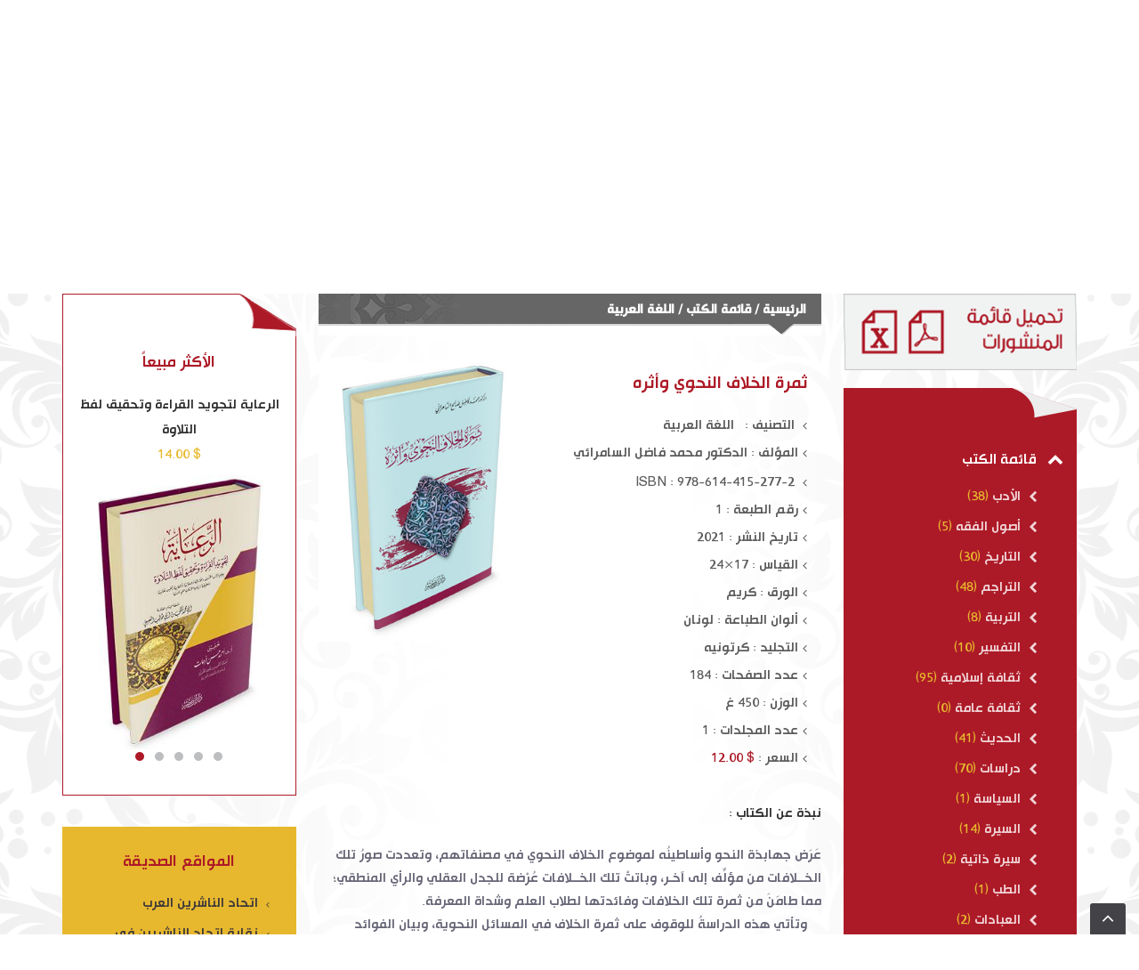

--- FILE ---
content_type: text/html; charset=UTF-8
request_url: https://ibn-katheer.com/Book/detBooks/13/820/%EF%BF%BD%EF%BF%BD%EF%BF%BD%EF%BF%BD%EF%BF%BD%EF%BF%BD%EF%BF%BD%EF%BF%BD-%EF%BF%BD%EF%BF%BD%EF%BF%BD%EF%BF%BD%EF%BF%BD%EF%BF%BD%EF%BF%BD%EF%BF%BD%EF%BF%BD%EF%BF%BD%EF%BF%BD%EF%BF%BD-%EF%BF%BD%EF%BF%BD%EF%BF%BD%EF%BF%BD%EF%BF%BD%EF%BF%BD%EF%BF%BD%EF%BF%BD%EF%BF%BD%EF%BF%BD%EF%BF%BD%EF%BF%BD-%EF%BF%BD%EF%BF%BD%EF%BF%BD%EF%BF%BD%EF%BF%BD%EF%BF%BD%EF%BF%BD%EF%BF%BD%EF%BF%BD%EF%BF%BD
body_size: 55714
content:
<!doctype html>
<!--[if IE 7 ]>    <html lang="en-gb" class="isie ie7 oldie no-js"> <![endif]-->
<!--[if IE 8 ]>    <html lang="en-gb" class="isie ie8 oldie no-js"> <![endif]-->
<!--[if IE 9 ]>    <html lang="en-gb" class="isie ie9 no-js"> <![endif]-->
<!--[if (gt IE 9)|!(IE)]><!-->
<!--<![endif]-->
<!--<![endif]-->
<html>
<head>
<title>دار ابن كثير للطباعة والنشر والتوزيع > اللغة العربية > ثمرة الخلاف النحوي وأثره</title>
    
<meta charset="utf-8" >
<meta http-equiv="X-UA-Compatible" content="IE=edge">
<meta name="viewport" content="width=device-width, initial-scale=1">


<meta name="keywords" content="دار,ابن,كثير," />
<meta name="description" content="N/A" />
<meta name="robots" content="index, follow">
<meta name="generator" content="Mohannad Orfali - phpline@gmail.com - 00963 933 878 476">
<link rel="shortcut icon" href="favicon.ico">


<!-- Share Articles -->
<meta property="og:title" content=" | اللغة العربية | ثمرة الخلاف النحوي وأثره">
<meta property="og:description" content="&ltp&gt	عَرَض جهابذة النحو وأساطينُه لموضوع الخلاف النحوي في مصنفاتهم، وتعددت صورُ تلك الخــلافات من مؤلِّف إلى آخـر، وباتتْ تلك الخــلافات عُرْضة للجدل العقلي والرأي المنطقي؛ مما طامَنَ من ثمرة تلك الخلافات وفائدتها لطلاب العلم وشداة المعرفة.&ltbr /&gt	&ampnbsp&ampnbsp &ampnbspوتأتي هذه الدراسةُ للوقوف على ثمرة الخلاف في المسائل النحوية، وبيان الفوائد المجتناة منها، وما يُبنى على الخلاف فيها؛ ولذا أتى عنوان الدراسة &amplaquoثمرة الخـلاف النحـوي وأثـره&ampraquo محقـقاً المضـمون، مُجلِّياً له، سـواء أكـان الخـلاف في الكلمة أم الإعراب أم التأويل أم العامل أم الحكم النحوي أم العلة، وغير ذلك من الموضوعات.&ltbr /&gt	&ampnbsp&ampnbsp &ampnbspسارت الدراسةُ وَفْق منهجية بيِّنة تقوم على ذِكْر المسألة النحوية، ثم عَرْض الخلاف فيها، ثم إيراد ثمرة الخلاف وأثره، فيجد القارئ طريقاً سوياً لا اعوجاج فيه، ويحظى ببحث وافٍ حول كل مسألة خلافية عَرَضها المؤلف بأسلوبه العلمي المتميز.&lt/p&gt">
<meta property="og:type" content="article" /> 
<meta property="og:image" content="http://www.ibn-katheer.com/photo//pic-web/thamret-alkhelaf.jpg">



<!-- CSS files -->
<link rel="stylesheet" href="https://ibn-katheer.com/plugins/bootstrap/css/bootstrap.min.css">
<link rel="stylesheet" href="https://ibn-katheer.com/plugins/font-awesome/css/font-awesome.min.css">
<link rel="stylesheet" href="https://ibn-katheer.com/plugins/elegant_font/html_css/style.css">
<link rel="stylesheet" href="https://ibn-katheer.com/plugins/owl-carousel/owl.carousel.css">

<!-- Main CSS file -->
<link rel="stylesheet" href="https://ibn-katheer.com/css/style.css">
</head>
<body>
<div id="wrapper">
<section class="section-bg bg-img bg02" data-stellar-background-ratio="0.4">
<div class="bg-overlay op0"></div>
<div class="container">
    <div class="row mt10 mb10" >
        <div id="date" class="hidden-xs">
            <span>الاثنين 01 شعبان 1447 - 19 يناير 2026 - الساعة الآن 10:16 بتوقيت مكة المكرمة</span>
        </div>
        
        <div class="col-xs-4 col-md-3 align-middle-logo">
            <a href="http://ibn-katheer.com/home" class="logo"></a>
        </div>
        <div class="col-sm-12 hidden-xs-- pt20">
            <h1 class="title-large color-on-img title-shadow-b text-right mb20 mt20">دار ابن كثير للطباعة والنشر والتوزيع</h1>
        </div>
        
    </div>
</div>



               

</section>

<div class="h-wrapper">

<!-- Top Bar -->
<div class="topbar">
    <div class="container">
        <div class="row">
            <!-- This column is hidden on mobiles -->
            <div class="p0 col-md-4 pull-left hidden-xs">
                <div class="col-md-12">
                <form action="https://ibn-katheer.com/srch/search/بحث"  method="post" role="form">
<div class="col-md-3 col-sm-3 col-xs-2 p0">
<button type="submit" class="btn btn-d" style="padding:4px 12px;border-radius: 0px">بحث</button>
</div>
<div class="col-md-3 col-sm-3 col-xs-10 p0">
<select name="kind" class="form-control rtl" style="border-radius: 0px">
    <option value="1" selected="selected">كتاب</option>
    <option value="2">مؤلف</option>
</select>
</div>
<div class="col-md-6 col-sm-9 col-xs-10 p0">
<input name="word" id="word" required="" class="form-control rtl" placeholder="كلمة البحث" aria-required="true" type="text" style="border-radius: 0px">
</div>
</form> 
                </div>
            </div>
             
            <div class="p0 col-sm-8 pull-right">
            <nav class="navbar-right">
                ﻿<ul class="menu">

<!-- Toggle Menu - For Mobile Devices -->
<li class="toggle-menu"><i class="fa icon_menu"></i></li> 


<li><a href="https://ibn-katheer.com/home" title ="الرئيسية" >الرئيسية</a></li>


<li><a href="https://ibn-katheer.com//category/2/تعريف-بالدار" title ="تعريف بالدار" >تعريف بالدار</a></li>


<li><a href="https://ibn-katheer.com/lastEdition/newBooks/أحدث-الاصدارات" title ="أحدث الاصدارات" >أحدث الاصدارات</a></li>


<li><a href="https://ibn-katheer.com//category/3/الموزعون" title ="الموزعون" >الموزعون</a></li>


<li><a href="https://ibn-katheer.com//category/4/معارض" title ="معارض" >معارض</a></li>


<li><a href="https://ibn-katheer.com//category/5/إتصل-بنا" title ="إتصل بنا" >إتصل بنا</a></li>


</ul>		
            </nav>
                
            </div>

        </div>
    </div>
</div>

    <div class="container mt10 mb10 hidden-lg hidden-md hidden-sm">
        <div class="row">
            <div class="col-xs-12">
	            <form action="https://ibn-katheer.com/srch/search/بحث"  method="post" role="form">
<div class="col-md-3 col-sm-3 col-xs-2 p0">
<button type="submit" class="btn btn-d" style="padding:4px 12px;border-radius: 0px">بحث</button>
</div>
<div class="col-md-3 col-sm-3 col-xs-10 p0">
<select name="kind" class="form-control rtl" style="border-radius: 0px">
    <option value="1" selected="selected">كتاب</option>
    <option value="2">مؤلف</option>
</select>
</div>
<div class="col-md-6 col-sm-9 col-xs-10 p0">
<input name="word" id="word" required="" class="form-control rtl" placeholder="كلمة البحث" aria-required="true" type="text" style="border-radius: 0px">
</div>
</form> 
            </div>
        </div>
    </div>

</div>



<div class="page-breadcrumbs-wrapper mb0">
    <div class="pull-center">
        <div class="page-breadcrumbs no-radius no-bold title-small pt13 text-right">
<marquee direction="right" onmouseover="this.setAttribute('scrollamount', 0, 0);" onmouseout="this.setAttribute('scrollamount', 6, 0);" scrollamount="4">
                     
<a class="color-default" href=# target=_parent>أهلاً وسهلاً بكم في موقع دار ابن كثير للطباعة والنشر والتوزيع                  </a><span class="separator"> <i class="fa fa-circle color-red fs-small"></i> </span><a class="color-default" href=http://www.neelwafurat.com target=_blank>يمكنكم الآن شراء كتب الدار عن طريق الانترنت من موقع نيل وفرات                              </a><span class="separator"> <i class="fa fa-circle color-red fs-small"></i> </span></marquee>
</div>
    </div>
</div>
   


	<section class="mb10 mt40">
		<div class="container">
			<div class="row">
				
                <div class="col-sm-12 col-md-6 col-md-push-3 page-sidebars mb50 space-right">                
                
<div class="page-breadcrumbs-wrapper mb30 scroll-to">
    <div class="pull-center">
        <div class="page-breadcrumbs-track text-right">
            <a href="?">الرئيسية</a>  <span class="separator"> / </span> قائمة الكتب <span class="separator"> / </span> اللغة العربية        </div>
    </div>
</div>
<div class="col-sm-12 col-md-12 sm-box mb20 pr0 pl0">
        <div class="col-sm-12 col-md-5 text-center pl0 pr0">
            <img src="https://ibn-katheer.com/photo//pic-web/thamret-alkhelaf.jpg" alt="ثمرة الخلاف النحوي وأثره">
        </div>
        
        
        <div class="col-sm-12 col-md-7 text-right">
         <div class="shop-description-product">
            <div class="row">
                <div class="col-sm-12">
                    <h3 class="shop-product-name color-red">ثمرة الخلاف النحوي وأثره</h3>
                </div>
            </div>            
            

			<ul class="unstyled-list list-medium">
    <li><i class="fa fa-angle-left fs-small ml5"></i> 
    	 التصنيف : &nbsp; اللغة العربية    </li>

	<li class="product-auther-overflow"><i class="fa fa-angle-left fs-small ml5"></i>المؤلف : <a href="https://ibn-katheer.com/auther/listBooks/13/171/الدكتور-محمد-فاضل-السامرائي">الدكتور محمد فاضل السامرائي</a><li><li><i class="fa fa-angle-left fs-small ml5"></i> ISBN : 978-614-415-277-2<li><li><i class="fa fa-angle-left fs-small ml5"></i>رقم الطبعة : 1<li><li><i class="fa fa-angle-left fs-small ml5"></i>تاريخ النشر : 2021<li><li><i class="fa fa-angle-left fs-small ml5"></i>القياس : 17×24<li><li><i class="fa fa-angle-left fs-small ml5"></i>الورق : كريم<li><li><i class="fa fa-angle-left fs-small ml5"></i>ألوان الطباعة : لونان<li><li><i class="fa fa-angle-left fs-small ml5"></i>التجليد : كرتونيه<li><li><i class="fa fa-angle-left fs-small ml5"></i>عدد الصفحات  : 184<li><li><i class="fa fa-angle-left fs-small ml5"></i>الوزن : 450 غ<li><li><i class="fa fa-angle-left fs-small ml5"></i>عدد المجلدات : 1<li><li><i class="fa fa-angle-left fs-small ml5"></i>السعر : <ins class="shop-price color-red">$ 12.00</ins><li>
    		</ul>
        </div>
        </div>
</div>


<div class="row">
    <div class="col-sm-12">
        <div class="row mb0">
        <div class="col-sm-12 br-bottom-dashed">
        <h3 class="title-small-a text-right mb10"> نبذة عن الكتاب :</h3>
        <p text-right><p>
	عَرَض جهابذة النحو وأساطينُه لموضوع الخلاف النحوي في مصنفاتهم، وتعددت صورُ تلك الخــلافات من مؤلِّف إلى آخـر، وباتتْ تلك الخــلافات عُرْضة للجدل العقلي والرأي المنطقي؛ مما طامَنَ من ثمرة تلك الخلافات وفائدتها لطلاب العلم وشداة المعرفة.<br />
	&nbsp;&nbsp; &nbsp;وتأتي هذه الدراسةُ للوقوف على ثمرة الخلاف في المسائل النحوية، وبيان الفوائد المجتناة منها، وما يُبنى على الخلاف فيها؛ ولذا أتى عنوان الدراسة &laquo;ثمرة الخـلاف النحـوي وأثـره&raquo; محقـقاً المضـمون، مُجلِّياً له، سـواء أكـان الخـلاف في الكلمة أم الإعراب أم التأويل أم العامل أم الحكم النحوي أم العلة، وغير ذلك من الموضوعات.<br />
	&nbsp;&nbsp; &nbsp;سارت الدراسةُ وَفْق منهجية بيِّنة تقوم على ذِكْر المسألة النحوية، ثم عَرْض الخلاف فيها، ثم إيراد ثمرة الخلاف وأثره، فيجد القارئ طريقاً سوياً لا اعوجاج فيه، ويحظى ببحث وافٍ حول كل مسألة خلافية عَرَضها المؤلف بأسلوبه العلمي المتميز.</p>
</p>
        </div>
        </div>
    </div>
</div>

<div class="col-md-6 col-xs-6 text-right mt30">
	    <a class="btn-e" href="https://ibn-katheer.com/Book/detBooks/13/830/النحو-الواضح-في-قواعد-اللغة-العربية-للمرحلة-الابتدائية">التالي</a>
    </div>
<div class="col-md-6 col-xs-6 text-left mt30">
		<a class="btn-e" href="https://ibn-katheer.com/Book/detBooks/13/818/أضواء-على-تاريخ-علوم-العربية">السابق</a>
    </div>
<div class="clearfix"></div>



				</div>
                
                <div class="col-sm-6 col-md-3 col-md-pull-6 pl0- pr0-">
                	

<aside class="sidebar-nav">

  <div class="sidebar-widget">
      <div class="navigation-sidebar-contaner-left-top"></div>
      <div class="navigation-sidebar-left-contaner mb20">
        <h3 class="title-larger color-red text-center mt0 mb10"> الأكثر مبيعاً </h3>
        
<div class="owl-carousel owl-portfolio mt10 mb10">



<div class="owl-el text-center"> 
    <a href="https://ibn-katheer.com/Book/detBooks/16/710/الرعاية-لتجويد-القراءة-وتحقيق-لفظ-التلاوة"> 
    <h3 class="title-small-a title-book-overflow mt10 mb0">الرعاية لتجويد القراءة وتحقيق لفظ التلاوة</h3>
    <p class="mb10 color-yellow text-center"> $ 14.00</p>
    <img src="https://ibn-katheer.com/thumb_photo//pic-web/alreyaye-tajweed.jpg" alt="الرعاية لتجويد القراءة وتحقيق لفظ التلاوة">    
    </a> 
    <br />
    <br />
</div>




<div class="owl-el text-center"> 
    <a href="https://ibn-katheer.com/Book/detBooks/7/255/المفهم-لما-أشكل-من-تلخيص-كتاب-مسلم-1-7"> 
    <h3 class="title-small-a title-book-overflow mt10 mb0">المفهم لما أشكل من تلخيص كتاب مسلم 1-7</h3>
    <p class="mb10 color-yellow text-center"> $ 110.00</p>
    <img src="https://ibn-katheer.com/thumb_photo//pic-web/almifahim.jpg" alt="المفهم لما أشكل من تلخيص كتاب مسلم 1-7">    
    </a> 
    <br />
    <br />
</div>




<div class="owl-el text-center"> 
    <a href="https://ibn-katheer.com/Book/detBooks/15/61/البداية-والنهاية-1-21"> 
    <h3 class="title-small-a title-book-overflow mt10 mb0">البداية والنهاية 1-21</h3>
    <p class="mb10 color-yellow text-center"> $ 300.00</p>
    <img src="https://ibn-katheer.com/thumb_photo//pic-web/albedaye-w-alnehaye.jpg" alt="البداية والنهاية 1-21">    
    </a> 
    <br />
    <br />
</div>




<div class="owl-el text-center"> 
    <a href="https://ibn-katheer.com/Book/detBooks/14/100/حجة-الله-البالغة-1-2"> 
    <h3 class="title-small-a title-book-overflow mt10 mb0">حجة الله البالغة 1-2</h3>
    <p class="mb10 color-yellow text-center"> $ 33.00</p>
    <img src="https://ibn-katheer.com/thumb_photo//pic-web/hoja-allah.jpg" alt="حجة الله البالغة 1-2">    
    </a> 
    <br />
    <br />
</div>




<div class="owl-el text-center"> 
    <a href="https://ibn-katheer.com/Book/detBooks/13/707/معاني-النحو-1-4"> 
    <h3 class="title-small-a title-book-overflow mt10 mb0">معاني النحو 1-4</h3>
    <p class="mb10 color-yellow text-center"> $ 70.00</p>
    <img src="https://ibn-katheer.com/thumb_photo//pic-web/ma3ane-alnaho.jpg" alt="معاني النحو 1-4">    
    </a> 
    <br />
    <br />
</div>



</div>
      </div>
  </div>
  
  <div class="sidebar-widget">
      <div class="navigation-sidebar-contaner-yellow mb20">
        <h3 class="title-larger color-red text-center mt10 mb20"> المواقع الصديقة </h3>
        <ul class="sidebar-friendly-site">

	<li>
    	<a href="http://www.arab-pa.org" target="_blank">
    	<i class="fa fa-angle-left"></i> اتحاد الناشرين العرب </a>
    </li>


	<li>
    	<a href="http://www.publishersunionlb.com." target="_blank">
    	<i class="fa fa-angle-left"></i> نقابة اتحاد الناشريين في لبنان </a>
    </li>


	<li>
    	<a href="http://www.syrianpublishers.com" target="_blank">
    	<i class="fa fa-angle-left"></i> اتحاد الناشرين السوريين </a>
    </li>


	<li>
    	<a href="http://www.malek-p.com" target="_blank">
    	<i class="fa fa-angle-left"></i> منشورات مالك </a>
    </li>


	<li>
    	<a href="http://www.junior-reader.com" target="_blank">
    	<i class="fa fa-angle-left"></i> القارئ الصغير </a>
    </li>

</ul>      </div>
  </div>
  


  <div class="sidebar-widget">
    <ul class="social-icon social-bg rounded text-center">
        <li><a href="https://www.facebook.com/daribnkatheer" target="_blank"><i class="fa fa-facebook"></i></a></li>
        <li><a href="https://twitter.com/daribnkatheer" target="_blank"><i class="fa fa-twitter"></i></a></li>
        <li><a href="https://instagram.com/daribnkatheer/" target="_blank"><i class="fa fa-instagram"></i></a></li>
    </ul>        
  </div>
  
  <div class="sidebar-widget text-center hidden-sm hidden-xs" style="margin-top: -11px">
  <div class="text-center">
  <iframe src="https://www.facebook.com/plugins/page.php?href=https%3A%2F%2Fwww.facebook.com%2Fdaribnkatheer&tabs=timeline&width=262&height=550&small_header=false&adapt_container_width=true&hide_cover=false&show_facepile=true&appId" width="262" height="550" style="border:none" scrolling="no" frameborder="0" allowTransparency="true"></iframe>
  </div>
  </div>
   
</aside>
                </div>

                <div class="col-sm-6 col-md-3 ">
                    <aside class="sidebar-nav">

    <div class="mb20">
	    
<div class="text-center"><img src="https://ibn-katheer.com/images/download.png" border="0" usemap="#Map" class="img-responsive" style="display:inline"></div>

<map name="Map" id="Map">
  <area shape="rect" coords="18,12,68,80" href="http://ibn-katheer.com/photo//list/_____2025.xlsx" target="_blank" />
  <area shape="rect" coords="74,12,121,82" href="http://ibn-katheer.com/photo//list/_____2025.pdf" target="_blank" />
</map>

    </div>




    <div class="sidebar-widget">
      <div class="navigation-sidebar-contaner-top"></div>
      <div class="navigation-sidebar-contaner mb20">
        <div class="panel-group text-right" id="accordion">
    
<div class="panel">
        
        <div class="panel-heading">
          <h4 class="panel-title"> 
          	<a data-toggle="collapse" data-parent="#accordion" href="#1">
          		<i class="fa fa-chevron-up"></i> قائمة الكتب            </a> 
          </h4>
        </div>
                <div id="1" class="panel-collapse collapse in">
          <div class="panel-body">
            <ul class="sidebar-categories">
                            <li><a href="https://ibn-katheer.com/Books/listBooks/5/الأدب">
              	<i class="fa fa-chevron-left fs-small"></i> الأدب </a> (38)
              </li>
	              <li><a href="https://ibn-katheer.com/Books/listBooks/8/أصول-الفقه">
              	<i class="fa fa-chevron-left fs-small"></i> أصول الفقه </a> (5)
              </li>
	              <li><a href="https://ibn-katheer.com/Books/listBooks/15/التاريخ">
              	<i class="fa fa-chevron-left fs-small"></i> التاريخ </a> (30)
              </li>
	              <li><a href="https://ibn-katheer.com/Books/listBooks/4/التراجم">
              	<i class="fa fa-chevron-left fs-small"></i> التراجم </a> (48)
              </li>
	              <li><a href="https://ibn-katheer.com/Books/listBooks/6/التربية">
              	<i class="fa fa-chevron-left fs-small"></i> التربية </a> (8)
              </li>
	              <li><a href="https://ibn-katheer.com/Books/listBooks/18/التفسير">
              	<i class="fa fa-chevron-left fs-small"></i> التفسير </a> (10)
              </li>
	              <li><a href="https://ibn-katheer.com/Books/listBooks/10/ثقافة-إسلامية">
              	<i class="fa fa-chevron-left fs-small"></i> ثقافة إسلامية </a> (95)
              </li>
	              <li><a href="https://ibn-katheer.com/Books/listBooks/17/ثقافة-عامة">
              	<i class="fa fa-chevron-left fs-small"></i> ثقافة عامة </a> (0)
              </li>
	              <li><a href="https://ibn-katheer.com/Books/listBooks/7/الحديث">
              	<i class="fa fa-chevron-left fs-small"></i> الحديث </a> (41)
              </li>
	              <li><a href="https://ibn-katheer.com/Books/listBooks/21/دراسات">
              	<i class="fa fa-chevron-left fs-small"></i> دراسات </a> (70)
              </li>
	              <li><a href="https://ibn-katheer.com/Books/listBooks/19/السياسة">
              	<i class="fa fa-chevron-left fs-small"></i> السياسة </a> (1)
              </li>
	              <li><a href="https://ibn-katheer.com/Books/listBooks/20/السيرة">
              	<i class="fa fa-chevron-left fs-small"></i> السيرة </a> (14)
              </li>
	              <li><a href="https://ibn-katheer.com/Books/listBooks/53/سيرة-ذاتية">
              	<i class="fa fa-chevron-left fs-small"></i> سيرة ذاتية </a> (2)
              </li>
	              <li><a href="https://ibn-katheer.com/Books/listBooks/40/الطب">
              	<i class="fa fa-chevron-left fs-small"></i> الطب </a> (1)
              </li>
	              <li><a href="https://ibn-katheer.com/Books/listBooks/9/العبادات">
              	<i class="fa fa-chevron-left fs-small"></i> العبادات </a> (2)
              </li>
	              <li><a href="https://ibn-katheer.com/Books/listBooks/14/العقيدة">
              	<i class="fa fa-chevron-left fs-small"></i> العقيدة </a> (14)
              </li>
	              <li><a href="https://ibn-katheer.com/Books/listBooks/41/علوم-الحديث">
              	<i class="fa fa-chevron-left fs-small"></i> علوم الحديث </a> (36)
              </li>
	              <li><a href="https://ibn-katheer.com/Books/listBooks/16/علوم-القرآن">
              	<i class="fa fa-chevron-left fs-small"></i> علوم القرآن </a> (27)
              </li>
	              <li><a href="https://ibn-katheer.com/Books/listBooks/11/الفقه">
              	<i class="fa fa-chevron-left fs-small"></i> الفقه </a> (30)
              </li>
	              <li><a href="https://ibn-katheer.com/Books/listBooks/13/اللغة-العربية">
              	<i class="fa fa-chevron-left fs-small"></i> اللغة العربية </a> (50)
              </li>
	              <li><a href="https://ibn-katheer.com/Books/listBooks/39/معاجم">
              	<i class="fa fa-chevron-left fs-small"></i> معاجم </a> (0)
              </li>
	              <li><a href="https://ibn-katheer.com/Books/listBooks/12/الوعظ">
              	<i class="fa fa-chevron-left fs-small"></i> الوعظ </a> (16)
              </li>
	              <li><a href="https://ibn-katheer.com/Books/listBooks/54/كتب-التوزيع">
              	<i class="fa fa-chevron-left fs-small"></i> كتب التوزيع </a> (0)
              </li>
	            </ul>
          </div>
        </div>
              
</div>

    
<div class="panel">
        
        <div class="panel-heading">
          <h4 class="panel-title"> 
          	<a data-toggle="collapse" data-parent="#accordion" href="#2">
          		<i class="fa fa-chevron-down"></i> مصحف قياس 8×17            </a> 
          </h4>
        </div>
                <div id="2" class="panel-collapse collapse ">
          <div class="panel-body">
            <ul class="sidebar-categories">
                            <li><a href="https://ibn-katheer.com/Books/listBooks/52/بخط-أ-شكري-خارشو-17-سطر">
              	<i class="fa fa-chevron-left fs-small"></i> بخط أ. شكري خارشو 17 سطر </a> (3)
              </li>
	            </ul>
          </div>
        </div>
              
</div>

    
<div class="panel">
        
        <div class="panel-heading">
          <h4 class="panel-title"> 
          	<a data-toggle="collapse" data-parent="#accordion" href="#3">
          		<i class="fa fa-chevron-down"></i> مصاحف برواية حفص            </a> 
          </h4>
        </div>
                <div id="3" class="panel-collapse collapse ">
          <div class="panel-body">
            <ul class="sidebar-categories">
                            <li><a href="https://ibn-katheer.com/Books/listBooks/44/بخط-أ-عثمان-طه">
              	<i class="fa fa-chevron-left fs-small"></i> بخط أ. عثمان طه </a> (44)
              </li>
	              <li><a href="https://ibn-katheer.com/Books/listBooks/43/بخط-أ-شكري-خارشو">
              	<i class="fa fa-chevron-left fs-small"></i> بخط أ. شكري خارشو </a> (5)
              </li>
	              <li><a href="https://ibn-katheer.com/Books/listBooks/34/بخط-أ-شكري-خارشو-17-سطر">
              	<i class="fa fa-chevron-left fs-small"></i> بخط أ. شكري خارشو 17 سطر </a> (9)
              </li>
	            </ul>
          </div>
        </div>
              
</div>

    
<div class="panel">
        
        <div class="panel-heading">
          <h4 class="panel-title"> 
          	<a data-toggle="collapse" data-parent="#accordion" href="#4">
          		<i class="fa fa-chevron-down"></i> مصاحف برواية ورش            </a> 
          </h4>
        </div>
                <div id="4" class="panel-collapse collapse ">
          <div class="panel-body">
            <ul class="sidebar-categories">
                            <li><a href="https://ibn-katheer.com/Books/listBooks/47/بخط-أ-عثمان-طه">
              	<i class="fa fa-chevron-left fs-small"></i> بخط أ. عثمان طه </a> (21)
              </li>
	              <li><a href="https://ibn-katheer.com/Books/listBooks/30/بخط-أ-شكري-خارشو">
              	<i class="fa fa-chevron-left fs-small"></i> بخط أ. شكري خارشو </a> (34)
              </li>
	              <li><a href="https://ibn-katheer.com/Books/listBooks/37/بخط-أ-شكري-خارشو-17-سطر">
              	<i class="fa fa-chevron-left fs-small"></i> بخط أ. شكري خارشو 17 سطر </a> (22)
              </li>
	            </ul>
          </div>
        </div>
              
</div>

    
<div class="panel">
        
        <div class="panel-heading">
          <h4 class="panel-title"> 
          	<a data-toggle="collapse" data-parent="#accordion" href="#5">
          		<i class="fa fa-chevron-down"></i> مصاحف برواية قالون            </a> 
          </h4>
        </div>
                <div id="5" class="panel-collapse collapse ">
          <div class="panel-body">
            <ul class="sidebar-categories">
                            <li><a href="https://ibn-katheer.com/Books/listBooks/32/بخط-أ-عثمان-طه">
              	<i class="fa fa-chevron-left fs-small"></i> بخط أ. عثمان طه </a> (12)
              </li>
	              <li><a href="https://ibn-katheer.com/Books/listBooks/38/بخط-أ-شكري-خارشو-17-سطر">
              	<i class="fa fa-chevron-left fs-small"></i> بخط أ. شكري خارشو 17 سطر </a> (14)
              </li>
	            </ul>
          </div>
        </div>
              
</div>

    
<div class="panel">
        
        <div class="panel-heading">
          <h4 class="panel-title"> 
          	<a data-toggle="collapse" data-parent="#accordion" href="#6">
          		<i class="fa fa-chevron-down"></i> مصاحف برواية الدوري            </a> 
          </h4>
        </div>
                <div id="6" class="panel-collapse collapse ">
          <div class="panel-body">
            <ul class="sidebar-categories">
                            <li><a href="https://ibn-katheer.com/Books/listBooks/33/بخط-أ-عثمان-طه">
              	<i class="fa fa-chevron-left fs-small"></i> بخط أ. عثمان طه </a> (10)
              </li>
	              <li><a href="https://ibn-katheer.com/Books/listBooks/50/بخط-أ-شكري-خارشو-17-سطر">
              	<i class="fa fa-chevron-left fs-small"></i> بخط أ. شكري خارشو 17 سطر </a> (4)
              </li>
	            </ul>
          </div>
        </div>
              
</div>

    
<div class="panel">
        
        <div class="panel-heading">
          <h4 class="panel-title"> 
          	<a data-toggle="collapse" data-parent="#accordion" href="#7">
          		<i class="fa fa-chevron-down"></i> المصاحف المفسّرة            </a> 
          </h4>
        </div>
                <div id="7" class="panel-collapse collapse ">
          <div class="panel-body">
            <ul class="sidebar-categories">
                            <li><a href="https://ibn-katheer.com/Books/listBooks/23/تفسير-الجلالين">
              	<i class="fa fa-chevron-left fs-small"></i> تفسير الجلالين </a> (4)
              </li>
	              <li><a href="https://ibn-katheer.com/Books/listBooks/24/تفسير-وبيان-كلمات-القرآن-الكريم">
              	<i class="fa fa-chevron-left fs-small"></i> تفسير وبيان كلمات القرآن الكريم </a> (4)
              </li>
	              <li><a href="https://ibn-katheer.com/Books/listBooks/25/مختصر-تفسير-الطبري">
              	<i class="fa fa-chevron-left fs-small"></i> مختصر تفسير الطبري </a> (2)
              </li>
	              <li><a href="https://ibn-katheer.com/Books/listBooks/26/الميسر-في-تفسير-آيات-القرآن-الكريم">
              	<i class="fa fa-chevron-left fs-small"></i> الميسر في تفسير آيات القرآن الكريم </a> (2)
              </li>
	            </ul>
          </div>
        </div>
              
</div>

    </div>      </div>
    </div>
    
    
    
    
    <div class="sidebar-widget">
        <h3 class="sidebar-title br-bottom">معارض</h3>
        
<ul class="sidebar-posts">
 
        <li class="sidebar-post">
            <div class="image-post">
                <img src="https://ibn-katheer.com/small_thumb_photo//bookfairs/whatsapp_image_2025-10-28_at_12.34.52_fe010c2d.jpg" alt="">
            </div>
            <div class="info-post">
                <h5><a href="https://ibn-katheer.com//category/4/59/معرض-الشارقة-الدولي-للكتاب-من-5-16-نوفمبر-2025">معرض الشارقة الدولي للكتاب من 5 - 16 نوفمبر 2025</a></h5>
                <div></div>
            </div>
        </li>
 
        <li class="sidebar-post">
            <div class="image-post">
                <img src="https://ibn-katheer.com/small_thumb_photo//bookfairs/.jpg" alt="">
            </div>
            <div class="info-post">
                <h5><a href="https://ibn-katheer.com//category/4/60/معرض-الكويت-الدولي-للكتاب-من-19-29-نوفمبر-2025">معرض الكويت الدولي للكتاب من 19 - 29 نوفمبر 2025</a></h5>
                <div></div>
            </div>
        </li>
 
        <li class="sidebar-post">
            <div class="image-post">
                <img src="https://ibn-katheer.com/small_thumb_photo//bookfairs/whatsapp_image_2025-10-27_at_11.58.58_bdd19e0d.jpg" alt="">
            </div>
            <div class="info-post">
                <h5><a href="https://ibn-katheer.com//category/4/53/معرض-الجزائر-الدولي-للكتاب-من-29-أكتوبر-إلى-8-نوفمبر-2025">معرض الجزائر الدولي للكتاب من 29 أكتوبر إلى 8 نوفمبر 2025</a></h5>
                <div></div>
            </div>
        </li>
               
    </ul>    </div>
      
</aside>                                        
				</div>
                
                <div class="clearfix"></div>
                		        
        	</div>
		</div>  
	</section> 



    
<section>
    <div class="col-sm-12">
		
	<div class="alert alert-title text-right mb20 fs-large alert-dismissable fade in">
		<strong><a href="https://ibn-katheer.com/lastEdition/newBooks/أحدث-الاصدارات" class="color-white">أحدث الاصدارات</a></strong>
	</div>

<div class="owl-carousel owl-columns3 mt0 mb10 ml10">


    <div class="owl-el mb30 text-center">
        <div class="border-product text-center">
        <a href="https://ibn-katheer.com/Book/detBooks/7/895/التجريد-الصريح-لأحاديث-الجامع-الصحيح-مختصر-الزبيدي">
        <img src="https://ibn-katheer.com/thumb_photo//pic-web/tajreed.jpg" alt="التجريد الصريح لأحاديث الجامع الصحيح (مختصر الزبيدي)" class="pt5">
        <h3 class="title-small product-overflow mt20 mb10">التجريد الصريح لأحاديث الجامع الصحيح (مختصر الزبيدي)</h3>
                </a>
        </div>
    </div>


    <div class="owl-el mb30 text-center">
        <div class="border-product text-center">
        <a href="https://ibn-katheer.com/Book/detBooks/11/899/القواعد-الأم-للفقه-وأثرها-في-الصناعة-الفقهية-المتقدمة-والمعاصرة">
        <img src="https://ibn-katheer.com/thumb_photo//pic-web/alqawad_alom_lelfeqeh.jpg" alt="القواعد الأم للفقه وأثرها في الصناعة الفقهية المتقدمة والمعاصرة" class="pt5">
        <h3 class="title-small product-overflow mt20 mb10">القواعد الأم للفقه وأثرها في الصناعة الفقهية المتقدمة والمعاصرة</h3>
                </a>
        </div>
    </div>


    <div class="owl-el mb30 text-center">
        <div class="border-product text-center">
        <a href="https://ibn-katheer.com/Book/detBooks/21/926/القرآنيون-جذورهم-وأفكارهم-وآثارهم-على-الأمة-الإسلامية">
        <img src="https://ibn-katheer.com/thumb_photo//pic-web/alquranion.jpg" alt="القرآنيون جذورهم وأفكارهم وآثارهم على الأمة الإسلامية" class="pt5">
        <h3 class="title-small product-overflow mt20 mb10">القرآنيون جذورهم وأفكارهم وآثارهم على الأمة الإسلامية</h3>
                </a>
        </div>
    </div>


    <div class="owl-el mb30 text-center">
        <div class="border-product text-center">
        <a href="https://ibn-katheer.com/Book/detBooks/15/914/التاريخ-الباهر-في-الدولة-الأتابكية-بالموصل">
        <img src="https://ibn-katheer.com/thumb_photo//pic-web/altarih_albaher.jpg" alt="التاريخ الباهر في الدولة الأتابكية بالموصل" class="pt5">
        <h3 class="title-small product-overflow mt20 mb10">التاريخ الباهر في الدولة الأتابكية بالموصل</h3>
                </a>
        </div>
    </div>


    <div class="owl-el mb30 text-center">
        <div class="border-product text-center">
        <a href="https://ibn-katheer.com/Book/detBooks/11/930/أصول-الفقه">
        <img src="https://ibn-katheer.com/thumb_photo//pic-web/oul_alfekh.jpg" alt="أصول الفقه" class="pt5">
        <h3 class="title-small product-overflow mt20 mb10">أصول الفقه</h3>
                </a>
        </div>
    </div>


    <div class="owl-el mb30 text-center">
        <div class="border-product text-center">
        <a href="https://ibn-katheer.com/Book/detBooks/21/937/النبي-اسماعيل-عليه-السلام">
        <img src="https://ibn-katheer.com/thumb_photo//pic-web/ismaeel.jpg" alt="النبي اسماعيل عليه السلام" class="pt5">
        <h3 class="title-small product-overflow mt20 mb10">النبي اسماعيل عليه السلام</h3>
                </a>
        </div>
    </div>


    <div class="owl-el mb30 text-center">
        <div class="border-product text-center">
        <a href="https://ibn-katheer.com/Book/detBooks/6/934/تربية-المرأة-والحجاب">
        <img src="https://ibn-katheer.com/thumb_photo//pic-web/tarbet_almaraa.jpg" alt="تربية المرأة والحجاب" class="pt5">
        <h3 class="title-small product-overflow mt20 mb10">تربية المرأة والحجاب</h3>
                </a>
        </div>
    </div>


    <div class="owl-el mb30 text-center">
        <div class="border-product text-center">
        <a href="https://ibn-katheer.com/Book/detBooks/21/885/الأنبياء-الملوك-داوود-وسليمان-عليهما-السلام-وهيكل-سليمان-المزعوم">
        <img src="https://ibn-katheer.com/thumb_photo//pic-web/albya_almolok.jpg" alt="الأنبياء الملوك داوود وسليمان عليهما السلام وهيكل سليمان المزعوم" class="pt5">
        <h3 class="title-small product-overflow mt20 mb10">الأنبياء الملوك داوود وسليمان عليهما السلام وهيكل سليمان المزعوم</h3>
                </a>
        </div>
    </div>


    <div class="owl-el mb30 text-center">
        <div class="border-product text-center">
        <a href="https://ibn-katheer.com/Book/detBooks/15/940/تاريخ-الدولة-الأموية-1-2">
        <img src="https://ibn-katheer.com/thumb_photo//pic-web/tarwkh_aldawle_oumawye.jpg" alt="تاريخ الدولة الأموية 1-2" class="pt5">
        <h3 class="title-small product-overflow mt20 mb10">تاريخ الدولة الأموية 1-2</h3>
                </a>
        </div>
    </div>


    <div class="owl-el mb30 text-center">
        <div class="border-product text-center">
        <a href="https://ibn-katheer.com/Book/detBooks/11/927/حاشية-البرماوي-على-فتح-الوهاب-في-شرح-منهج-الطلاب-1-6">
        <img src="https://ibn-katheer.com/thumb_photo//pic-web/albarnawi.jpg" alt="حاشية البرماوي على فتح الوهاب في شرح منهج الطلاب 1-6" class="pt5">
        <h3 class="title-small product-overflow mt20 mb10">حاشية البرماوي على فتح الوهاب في شرح منهج الطلاب 1-6</h3>
                </a>
        </div>
    </div>


    <div class="owl-el mb30 text-center">
        <div class="border-product text-center">
        <a href="https://ibn-katheer.com/Book/detBooks/15/941/الكامل-في-التاريخ-1-19">
        <img src="https://ibn-katheer.com/thumb_photo//pic-web/al_kamel_fi_tarikh.png" alt="الكامل في التاريخ 1-19" class="pt5">
        <h3 class="title-small product-overflow mt20 mb10">الكامل في التاريخ 1-19</h3>
                </a>
        </div>
    </div>


    <div class="owl-el mb30 text-center">
        <div class="border-product text-center">
        <a href="https://ibn-katheer.com/Book/detBooks/8/911/المحلى-في-علم-أصول-الفقه">
        <img src="https://ibn-katheer.com/thumb_photo//pic-web/almuhalla.jpg" alt="المحلى في علم أصول الفقه" class="pt5">
        <h3 class="title-small product-overflow mt20 mb10">المحلى في علم أصول الفقه</h3>
                </a>
        </div>
    </div>


    <div class="owl-el mb30 text-center">
        <div class="border-product text-center">
        <a href="https://ibn-katheer.com/Book/detBooks/21/919/فضائل-سورة-الكهف-وخواصها">
        <img src="https://ibn-katheer.com/thumb_photo//pic-web/fadael_s._alkahef.jpg" alt="فضائل سورة الكهف وخواصها" class="pt5">
        <h3 class="title-small product-overflow mt20 mb10">فضائل سورة الكهف وخواصها</h3>
                </a>
        </div>
    </div>


    <div class="owl-el mb30 text-center">
        <div class="border-product text-center">
        <a href="https://ibn-katheer.com/Book/detBooks/41/928/التمييز-في-تخريج-شرح-الوجيز-1-6">
        <img src="https://ibn-katheer.com/thumb_photo//pic-web/altamiyiz.jpg" alt="التمييز في تخريج شرح الوجيز 1-6" class="pt5">
        <h3 class="title-small product-overflow mt20 mb10">التمييز في تخريج شرح الوجيز 1-6</h3>
                </a>
        </div>
    </div>


    <div class="owl-el mb30 text-center">
        <div class="border-product text-center">
        <a href="https://ibn-katheer.com/Book/detBooks/21/890/مدخل-إلى-خلق-الكون-والعالم-ونهاية-التاريخ-في-المنظور-القرآني">
        <img src="https://ibn-katheer.com/thumb_photo//pic-web/madkhel.jpg" alt="مدخل إلى خلق الكون والعالم ونهاية التاريخ في المنظور القرآني" class="pt5">
        <h3 class="title-small product-overflow mt20 mb10">مدخل إلى خلق الكون والعالم ونهاية التاريخ في المنظور القرآني</h3>
                </a>
        </div>
    </div>


    <div class="owl-el mb30 text-center">
        <div class="border-product text-center">
        <a href="https://ibn-katheer.com/Book/detBooks/11/920/السراج-الوهاج-شرح-متن-المنهاج-1-2">
        <img src="https://ibn-katheer.com/thumb_photo//pic-web/alsiraj.jpg" alt="السراج الوهاج شرح متن المنهاج 1-2" class="pt5">
        <h3 class="title-small product-overflow mt20 mb10">السراج الوهاج شرح متن المنهاج 1-2</h3>
                </a>
        </div>
    </div>


    <div class="owl-el mb30 text-center">
        <div class="border-product text-center">
        <a href="https://ibn-katheer.com/Book/detBooks/7/898/الملخص-للمتحفظين-ما-اتصل-اسناده-من-حديث-موطأ-مالك">
        <img src="https://ibn-katheer.com/thumb_photo//pic-web/molakhas.jpg" alt="الملخص للمتحفظين ما اتصل اسناده من حديث موطأ مالك" class="pt5">
        <h3 class="title-small product-overflow mt20 mb10">الملخص للمتحفظين ما اتصل اسناده من حديث موطأ مالك</h3>
                </a>
        </div>
    </div>


    <div class="owl-el mb30 text-center">
        <div class="border-product text-center">
        <a href="https://ibn-katheer.com/Book/detBooks/13/935/البيان-في-سور-قصيرة-من-القرآن">
        <img src="https://ibn-katheer.com/thumb_photo//pic-web/albayan_fe_sowar_quran.jpg" alt="البيان في سور قصيرة من القرآن" class="pt5">
        <h3 class="title-small product-overflow mt20 mb10">البيان في سور قصيرة من القرآن</h3>
                </a>
        </div>
    </div>


    <div class="owl-el mb30 text-center">
        <div class="border-product text-center">
        <a href="https://ibn-katheer.com/Book/detBooks/5/889/المطر-الأسود-وأقاصيص-أخرى">
        <img src="https://ibn-katheer.com/thumb_photo//pic-web/almatar_alaswad.jpg" alt="المطر الأسود وأقاصيص أخرى" class="pt5">
        <h3 class="title-small product-overflow mt20 mb10">المطر الأسود وأقاصيص أخرى</h3>
                </a>
        </div>
    </div>


    <div class="owl-el mb30 text-center">
        <div class="border-product text-center">
        <a href="https://ibn-katheer.com/Book/detBooks/21/906/النفس-في-القرآن-الكريم">
        <img src="https://ibn-katheer.com/thumb_photo//pic-web/alnafes.jpg" alt="النفس في القرآن الكريم" class="pt5">
        <h3 class="title-small product-overflow mt20 mb10">النفس في القرآن الكريم</h3>
                </a>
        </div>
    </div>


    <div class="owl-el mb30 text-center">
        <div class="border-product text-center">
        <a href="https://ibn-katheer.com/Book/detBooks/7/933/الأدب-النبوي">
        <img src="https://ibn-katheer.com/thumb_photo//pic-web/adab_nabwe.jpg" alt="الأدب النبوي" class="pt5">
        <h3 class="title-small product-overflow mt20 mb10">الأدب النبوي</h3>
                </a>
        </div>
    </div>


    <div class="owl-el mb30 text-center">
        <div class="border-product text-center">
        <a href="https://ibn-katheer.com/Book/detBooks/21/909/نبي-الله-هود-عليه-السلام-وأسباب-زوال-حضارة-قوم-عاد">
        <img src="https://ibn-katheer.com/thumb_photo//pic-web/hood.jpg" alt="نبي الله هود عليه السلام وأسباب زوال حضارة قوم عاد" class="pt5">
        <h3 class="title-small product-overflow mt20 mb10">نبي الله هود عليه السلام وأسباب زوال حضارة قوم عاد</h3>
                </a>
        </div>
    </div>


    <div class="owl-el mb30 text-center">
        <div class="border-product text-center">
        <a href="https://ibn-katheer.com/Book/detBooks/21/908/نبي-الله-صالح-عليه-السلام-وأسباب-زوال-حضارة-قوم-ثمود">
        <img src="https://ibn-katheer.com/thumb_photo//pic-web/saleh.jpg" alt="نبي الله صالح عليه السلام وأسباب زوال حضارة قوم ثمود" class="pt5">
        <h3 class="title-small product-overflow mt20 mb10">نبي الله صالح عليه السلام وأسباب زوال حضارة قوم ثمود</h3>
                </a>
        </div>
    </div>


    <div class="owl-el mb30 text-center">
        <div class="border-product text-center">
        <a href="https://ibn-katheer.com/Book/detBooks/13/938/الكافية-لابن-الحاجب-مع-الوافية-في-معرفة-ما-الكافية">
        <img src="https://ibn-katheer.com/thumb_photo//pic-web/alkafeyeh.jpg" alt="الكافية لابن الحاجب مع الوافية في معرفة ما الكافية" class="pt5">
        <h3 class="title-small product-overflow mt20 mb10">الكافية لابن الحاجب مع الوافية في معرفة ما الكافية</h3>
                </a>
        </div>
    </div>


    <div class="owl-el mb30 text-center">
        <div class="border-product text-center">
        <a href="https://ibn-katheer.com/Book/detBooks/11/939/الارتقاء-من-مقاصد-الشريعة-إلى-المنظومة-المقاصدية">
        <img src="https://ibn-katheer.com/thumb_photo//pic-web/alertekaa.jpg" alt="الارتقاء من مقاصد الشريعة إلى المنظومة المقاصدية" class="pt5">
        <h3 class="title-small product-overflow mt20 mb10">الارتقاء من مقاصد الشريعة إلى المنظومة المقاصدية</h3>
                </a>
        </div>
    </div>


    <div class="owl-el mb30 text-center">
        <div class="border-product text-center">
        <a href="https://ibn-katheer.com/Book/detBooks/21/891/تأملات-في-الدين-والحياة">
        <img src="https://ibn-katheer.com/thumb_photo//pic-web/tamoulat.jpg" alt="تأملات في الدين والحياة" class="pt5">
        <h3 class="title-small product-overflow mt20 mb10">تأملات في الدين والحياة</h3>
                </a>
        </div>
    </div>


    <div class="owl-el mb30 text-center">
        <div class="border-product text-center">
        <a href="https://ibn-katheer.com/Book/detBooks/21/936/نبيا-الله-اسحاق-ويعقوب-عليهما-السلام">
        <img src="https://ibn-katheer.com/thumb_photo//pic-web/ishak_w_yaqoub.jpg" alt="نبيا الله اسحاق ويعقوب عليهما السلام" class="pt5">
        <h3 class="title-small product-overflow mt20 mb10">نبيا الله اسحاق ويعقوب عليهما السلام</h3>
                </a>
        </div>
    </div>


    <div class="owl-el mb30 text-center">
        <div class="border-product text-center">
        <a href="https://ibn-katheer.com/Book/detBooks/7/897/مجمع-البحرين-العذبين-مجرد-أحاديث-الصحيحين">
        <img src="https://ibn-katheer.com/thumb_photo//pic-web/majmaa.jpg" alt="مجمع البحرين العذبين مجرد أحاديث الصحيحين " class="pt5">
        <h3 class="title-small product-overflow mt20 mb10">مجمع البحرين العذبين مجرد أحاديث الصحيحين </h3>
                </a>
        </div>
    </div>


    <div class="owl-el mb30 text-center">
        <div class="border-product text-center">
        <a href="https://ibn-katheer.com/Book/detBooks/21/896/علم-الآخرة-في-القرآن-الكريم">
        <img src="https://ibn-katheer.com/thumb_photo//pic-web/alem_alakhera.jpg" alt="علم الآخرة في القرآن الكريم" class="pt5">
        <h3 class="title-small product-overflow mt20 mb10">علم الآخرة في القرآن الكريم</h3>
                </a>
        </div>
    </div>


    <div class="owl-el mb30 text-center">
        <div class="border-product text-center">
        <a href="https://ibn-katheer.com/Book/detBooks/13/932/الأساس-في-علم-النحو">
        <img src="https://ibn-katheer.com/thumb_photo//pic-web/alasas_fe_elm_alnaho.jpg" alt="الأساس في علم النحو" class="pt5">
        <h3 class="title-small product-overflow mt20 mb10">الأساس في علم النحو</h3>
                </a>
        </div>
    </div>


    <div class="owl-el mb30 text-center">
        <div class="border-product text-center">
        <a href="https://ibn-katheer.com/Book/detBooks/15/924/تاريخ-الخلفاء-1-2">
        <img src="https://ibn-katheer.com/thumb_photo//pic-web/tarih_alkhulfaaa.jpg" alt="تاريخ الخلفاء 1-2" class="pt5">
        <h3 class="title-small product-overflow mt20 mb10">تاريخ الخلفاء 1-2</h3>
                </a>
        </div>
    </div>


    <div class="owl-el mb30 text-center">
        <div class="border-product text-center">
        <a href="https://ibn-katheer.com/Book/detBooks/20/931/أولى-بنا-من-أمهاتنا-ومن-أنفسنا-صلى-الله-عليه-وسلم">
        <img src="https://ibn-katheer.com/thumb_photo//pic-web/awla_bena.jpg" alt="أولى بنا من أمهاتنا ومن أنفسنا صلى الله عليه وسلم" class="pt5">
        <h3 class="title-small product-overflow mt20 mb10">أولى بنا من أمهاتنا ومن أنفسنا صلى الله عليه وسلم</h3>
                </a>
        </div>
    </div>


</div>

	</div>
</section> 
<br />




	<!-- Footer wrapper -->
	        

<div class="clearfix"></div>
<footer class="footer-wrapper">
		<div class="container pt0 pb0 mt0 mb0 text-right">
			<div class="row col-p10">
				<div class="col-sm-12 col-md-12">
					<div class="footer-widget">
						<ul class="footer-links clearfix">


<li><a href="https://ibn-katheer.com/home"> الرئيسية</a></li>
                


<li><a href="https://ibn-katheer.com//category/2/تعريف-بالدار"> تعريف بالدار</a></li>
                


<li><a href="https://ibn-katheer.com/lastEdition/newBooks/أحدث-الاصدارات"> أحدث الاصدارات</a></li>
                


<li><a href="https://ibn-katheer.com//category/3/الموزعون"> الموزعون</a></li>
                


<li><a href="https://ibn-katheer.com//category/4/معارض"> معارض</a></li>
                


<li><a href="https://ibn-katheer.com//category/5/إتصل-بنا"> إتصل بنا</a></li>
                
</ul>					</div>
				</div>								
			</div>
			<div class="row">
				<div class="col-sm-12 col-md-6">
					<p class="copyright text-left">Copyright ibn-katheer.com 2026. All Rights Reserved &copy;</p>
				</div>
                <div class="col-sm-6 col-md-6 text-right">
					<p class="copyright">Powered by <a href="http://www.Ten-neT.biz" target="_blank" title="Ten-neT.biz | An Internet Company" class="color-white">Ten-neT<font color="#e7b82e">.biz </font></a> An Internet Company</p>
				</div>
			</div>
		</div>
</footer>	
</div> <!-- END Global Wrapper -->


<!-- JAVASCRIPT
================================================== -->
		<!-- Javascript files -->
	<script src="https://ibn-katheer.com/plugins/jquery/jquery-2.1.0.min.js"></script>
	<script src="https://ibn-katheer.com/plugins/bootstrap/js/bootstrap.min.js"></script>
	<script src="https://ibn-katheer.com/plugins/jquery.appear.js"></script>
	<script src="https://ibn-katheer.com/plugins/retina.min.js"></script>
	<script src="https://ibn-katheer.com/plugins/stellar.min.js"></script>
	<script src="https://ibn-katheer.com/plugins/sticky.min.js"></script>
	
	<script src="https://ibn-katheer.com/plugins/owl-carousel/owl.carousel.min.js"></script>

    <script src="https://ibn-katheer.com/plugins/jquery.validate.min.js"></script>
    

    <!-- Slide Books Homepage -->
    <script type="text/javascript" src="https://ibn-katheer.com/plugins/slideBooks/jquery-migrate-1.2.1.min.js"></script>
    <script type="text/javascript" src="https://ibn-katheer.com/plugins/slideBooks/slick.min.js"></script>
    <script type="text/javascript" src="https://ibn-katheer.com/plugins/slideBooks/slick.js"></script>
	<script type="text/javascript">
    $( document ).ready(function() {
    /* for slick slider */	  
      $('.homepage_slider').slick({
          dots: true,
          infinite: true,
          speed: 1000,
          slidesToShow: 1,
          autoplay: true,
          adaptiveHeight: true
      });
    });	
    </script>


	<script type="text/javascript">
		$("html, body").delay(1000).animate({scrollTop: $('.scroll-to').offset().top }, 1000);	
	</script>
    

    <!-- Google captcha code -->
	<script src='https://www.google.com/recaptcha/api.js'></script>


	<!-- Main javascript file -->
	<script src="https://ibn-katheer.com/js/script.js"></script><!-- End Document
================================================== -->	
</body>
</html>
<!--
web Developed by : Mohannad Orfali
Email : phpline@gmail.com
Mob: +963 933 878476
-->


--- FILE ---
content_type: text/css
request_url: https://ibn-katheer.com/css/style.css
body_size: 120281
content:
@font-face {
  font-family: 'Source Sans Pro';
  src:  url('fonts/HacenTunisia.woff') format('woff'), url('fonts/HacenTunisia.ttf')  format('truetype'), url('fonts/HacenTunisia.HacenTunisia') format('svg');
  font-weight: normal;
  font-style: normal;
}

/* *********************	General Style	********************* */
	
	html,
	body {
	    width: 100%;
	    height: 100%;
	    margin: 0;
	    padding: 0;
	}
	body {
		-webkit-font-smoothing: antialiased;
		text-rendering: optimizeLegibility; 
		-moz-osx-font-smoothing: grayscale;
		min-height: 100%;
		font-family: 'Source Sans Pro', tahoma;
		font-size: 17px;
		line-height: 26px;
		letter-spacing:normal;
		font-weight: normal;
		background-color: #ffffff;
		color: #667;
		background-image: url("../images/content_bg.png");
		background-position: top center;
		background-repeat: repeat-y;
		text-align: right;		
	}
	img {
		height: auto;
		max-width: 100%;
	}
	mark {
		color:#fff;
		background:rgb(181,67,33);
	}
	hr {
		display: block;
		line-height: 25px;
		margin: 30px 0;
		position: relative;
		width: 100%;
	}
	h1, h2, h3, h4, h5, h6 {
		font-weight: 300;
		letter-spacing: -1px;
		margin: 0;
		color: #303030;
	}
	h1 {
		font-size: 42px;
		line-height: 44px;
		margin: 0 0 40px 0;
	}
	h2 {
		font-size: 36px;
		line-height: 38px;
		margin: 0 0 35px 0;
	}
	h3 {
		font-size: 20px;
		font-weight: 400;
		letter-spacing: normal;
		line-height: 28px;
		margin-bottom: 30px;
	}
	h4, h5, h6 {
		letter-spacing: normal;
		margin: 0 0 15px 0;
	}
	h4 {
		font-size: 16px;
		font-weight: 400;
		line-height: 26px;
	}
	h5 {
		font-size: 15px;
		font-weight: normal;
		line-height: 22px;
	}
	h6 {
		font-size: 12px;
		font-weight: 400;
		line-height: 18px;
	}
	p { /*TenneT*/
		margin: 0 0 20px;
		direction: rtl;
		text-align:right;
	}
	a {
		color:rgb(181,67,33);
		text-decoration:none;
		-webkit-transition:all 0.2s linear; transition:all 0.2s linear;
	}
	a:hover,
	a:focus, 
	a:active,
	.btn:hover,
	.btn:focus, 
	.btn:active,
	button:hover,
	button:focus, 
	button:active  {
		text-decoration:none;
		outline:0;
		box-shadow:none;
		-webkit-transition:all 0.2s easeout; transition:all 0.2s ease-out;
		color: #e7b82e;
	}
	/* anchors */
	.anchor-1 {
		color:#e8e8e8;
	}
	.anchor-1:hover {
		color:rgb(181,67,33);
	}
	iframe {
		border:0;
		margin:0;
		overflow: hidden;
		width:100%;
		height:auto;
	}
	::-moz-selection {
		text-shadow:none;
		color: #fff;
		background:rgba(173, 173, 173, 0.8);
	}
	::selection {
		text-shadow:none;
		color: #fff;
		background:rgba(173, 173, 173, 0.8);
	}


	/****** Begin Tennet ******/
.text-justify { text-align: justify !important; direction: rtl; }

.rtl { direction: rtl !important; }
.ltr { direction: ltr !important; }

.img-circle { 
	width: 180px;
	height: 180px;
	border-radius: 50%;
	-webkit-border-radius: 50%;
	-moz-border-radius: 50%;
	overflow: hidden;
	background-repeat: no-repeat;
    background-position: 50% 50%;
	background-size: cover;
	margin:0px auto;
	box-shadow: 0 0 8px rgba(0, 0, 0, .8);
	-webkit-box-shadow: 0 0 8px rgba(0, 0, 0, .8);
	-moz-box-shadow: 0 0 8px rgba(0, 0, 0, .8);
}

.block-holder-img {	
	max-height: 250px;
	max-width: 100%;
	background-color: #fff;
	display: block;
	overflow: hidden;
}

.block-holder-img-turath {	
	max-height: 250px;
	max-width: 100%;
	background-color: #fff;
	display: block;
	overflow: hidden;
}

.image-fixed-width-4 {
	width: 100%;
	max-width: 550px !important;
	height: auto;
    margin:8px 0px 12px 0px;
	/*float: left;*/
	display: inline;
	border: #c9c9ca 1px solid;
	padding: 2px 2px;
}
.image-fixed-height {
	width: 100%;
	max-height: 225px !important;
	display: inline;
}

.title-overflow {
    height: 60px;
    overflow: hidden;
}

.title-book-overflow {
    height: 57px;
    overflow: hidden;
}

.size-10 {
	font-size: 10px;
}
.size-11 {
	font-size: 11px;
}
.size-12 {
	font-size: 12px;
}
.size-13 {
	font-size: 13px;
}
.size-14 {
	font-size: 14px;
}
.size-15 {
	font-size: 15px;
}
.size-16 {
	font-size: 16px;
}
.size-17 {
	font-size: 17px;
}
.size-18 {
	font-size: 18px;
}

/*=============== fonts ============= */

.HelveticaNeueL-Ligh {
	font-family: 'HelveticaNeueLTW20-Ligh';
}
.HelveticaNeueL-Roma {
	font-family: 'HelveticaNeueLTW20-Roma';
}
.HelveticaNeueL-Bold {
	font-family: 'HelveticaNeueLTW20-Bold';
}

.TrajanPro {
	font-family: 'TrajanPro-Bold';
}

.Georgia {
	font-family: 'Georgia';
}
.ubuntu {
	font-family: 'Ubuntu', sans-serif;
}
.oswald {
	font-family: 'Oswald', sans-serif;
}
.muli {
	font-family: 'Muli', sans-serif;
}
.great-vibes {
	font-family: 'Great Vibes', cursive;
}
.old-standardtt {
	font-family: 'Old Standard TT', serif;
}
.dosis {
	font-family: 'Dosis', sans-serif;
}
.roboto-slab {
	font-family: 'Roboto Slab', serif;
}
.gfs-didot {
	font-family: 'GFS Didot', serif;
}
.raleway {
	font-family: "Raleway", sans-serif;
}
.gloria-hallelujah {
	font-family: 'Gloria Hallelujah', cursive;
}
.love-ya-like-a-sister {
	font-family: 'Love Ya Like A Sister', cursive;
}
.michroma {
	font-family: 'Michroma', sans-serif;
}

/****** End Tennet ******/


	/* Back to Top */
	.back-to-top .fa {
		z-index: 99999;
		text-align:center;
		width: 40px;
		height: 35px;
		padding-top: 6px;
		border-top-left-radius:3px;
		border-top-right-radius:3px;
		position: fixed;
		bottom: -100px;
		right: 15px;
		cursor: pointer;
		-webkit-transition: all .3s ease-out; transition: all .3s ease-out;
		overflow: hidden;
		font-size:22px;
		background: #434347;
		color: #fff;
	}

	.back-to-top .fa:hover {
		box-shadow: inset 2px 1px 8px rgba(0,0,0,.6);
		background: rgb(238, 0, 0);
		-webkit-transition: all .4s ease-in; transition: all .4s ease-in;
	}

	/* Preloader */
/*
	body { overflow:hidden; }
	#preloader {
	    position:fixed;
	    top:0; left:0; right:0; bottom:0;
	    z-index:9999999; 
	    background:#f5f5f5;
	}
	#status {
	    width:160px; height:15px;
	    position:absolute;
	    left:50%;  top:50%; 
	    background-image:url(../images/preloader.gif); 
	    background-repeat:no-repeat;
	    background-position:center;
		margin: -7.5px 0 0 -80px;
	}
*/

	/* Background images */
	.bg-img {
		position: relative;
	 	-webkit-backface-visibility: visible !important;
	 	background-repeat: no-repeat;
	 	background-position: 50% 0; 
		background-size: cover;
	}

	@media (min-width:768px) {
		.bg-img.fixed,
		.stellar { background-attachment: fixed; }
	}

	/* Background images path */
	.bg01 { background-image:url('../images/demo/bg01.jpg'); }
	.bg02 { background-image:url('../images/bg02.jpg'); }
	.bg03 { background-image:url('../images/demo/bg03.jpg'); }
	.bg04 { background-image:url('../images/demo/bg04.jpg'); }
	.bg05 { background-image:url('../images/demo/bg05.jpg'); }
	.bg06 { background-image:url('../images/demo/bg06.jpg'); }
	.bg07 { background-image:url('../images/demo/bg07.jpg'); }
	.bg08 { background-image:url('../images/demo/bg08.jpg'); }
	.bg09 { background-image:url('../images/demo/bg09.jpg'); }
	.bg10 { background-image:url('../images/demo/bg10.jpg'); }
	.bg11 { background-image:url('../images/demo/bg11.jpg'); }
	.bg12 { background-image:url('../images/demo/bg12.jpg'); }
	.bg13 { background-image:url('../images/demo/bg13.jpg'); }
	.bg14 { background-image:url('../images/demo/bg14.jpg'); }
	.bg15 { background-image:url('../images/demo/bg15.jpg'); }
	.bg16 { background-image:url('../images/demo/bg16.jpg'); }
	.bg17 { background-image:url('../images/demo/bg17.jpg'); }
	.bg18 { background-image:url('../images/demo/bg18.jpg'); }
	.bg19 { background-image:url('../images/demo/bg19.jpg'); }


	.bg-team1 { background-image:url('../images/demo/team1.jpg'); }
	.bg-team2 { background-image:url('../images/demo/team2.jpg'); }
	.bg-team3 { background-image:url('../images/demo/team3.jpg'); }
	.bg-team4 { background-image:url('../images/demo/team4.jpg'); }
	.bg-team5 { background-image:url('../images/demo/team5.jpg'); }
	.bg-team6 { background-image:url('../images/demo/team6.jpg'); }



	/* Background Patterns */
	.bg-pattern {
		background-position:left top;
		background-repeat:repeat;
	}
	.bg30 { background-image: url('../images/patterns/19.png'); }


	/* Background layer */
	.bg-overlay {
		position: absolute;
		left: 0;
		top: 0;
		right: 0;
		bottom: 0;
		z-index: 0;
		background: #fcfcfc;
		opacity: .6;
	}
	.bg-overlay.video {
		background: #404244
	}



	/* Responsive canvas */
	.rs-canvas {
		width:100%;
		overflow-x:auto;
		-webkit-overflow-scrolling: touch; 
		-ms-overflow-style: -ms-autohiding-scrollbar;
	}


	/* Border left bottom */
	.br-bottom:after {
		content:"";
		display:block;
		height:1px;
		width:35px;
		border-top:2px solid rgb(231,184,46);
		margin:6px 0 10px;
	}
	.br-bottom-center::after {
		content:"";
		display:block;
		height:1px;
		width:35px;
		border-top:2px solid rgb(181,67,33);
		margin: 8px auto 10px;
	}

	.br-bottom-center.large:after {
		width:50px;
		border-top:5px solid rgb(181,67,33);
	}
	

	/* Full width videos */
	.video-wrapper {
		max-width: 100% ;
   		max-height: 450px ;
   		width: 100% ;
   		height: auto ;
   		overflow: hidden;
	}
	@media (max-width:767px) {
		.video-wrapper { max-height:280px; }
	}
	@media (max-width:991px) {
		.video-wrapper { max-height:380px; }
	}
	@media (min-width:1400px) {
		.video-wrapper { max-height:550px; }
	}

	.video-wrapper video {
		width:100%;
		height:100%;
		z-index: 1;
	}
	.video-caption {
		position:absolute;
		width:100%;
		top:50%;
		-ms-transform:translateY(-50%); -webkit-transform:translateY(-50%); transform:translateY(-50%);
		left:0;
	}
	#video-button {
		position: absolute;
		left:40px;
		bottom:40px;
		color:#fff;
		font-size: 30px;
	}

	#video-button.pause .fa:before {
		content: "\5f";
		font-family: 'ElegantIcons';
	}
	#video-button.play .fa:before {
		content: "\3d";
		font-family: 'ElegantIcons';
	}


	/* Box heights fix */
	@media(max-width:991px) {
		.max_height.sm_max_height .el_max_height { height: auto !important; }
	}
	@media (max-width:767px) {
		.max_height.xs_max_height .el_max_height { height: auto !important; }
	}


	/* Align middle */
	.align-middle {
		position: absolute;
		left:0; right:0;
		top:50%;
		-webkit-transform:translateY(-50%); -ms-transform:translateY(-50%); transform:translateY(-50%);
	}



/* *********************	Helper Classes	********************* */


	.br0 { border-radius: 0 !important; }
	.br1 { border-radius: 1px !important; }
	.br2 { border-radius: 2px !important; }
	.br4 { border-radius: 4px !important; }
	.br6 { border-radius: 6px !important; }
	.br8 { border-radius: 8px !important; }


	.op8 { opacity:0.8 !important; }
	.op7 { opacity:0.7 !important; }
	.op6 { opacity:0.6 !important; }
	.op5 { opacity:0.5 !important; }
	.op4 { opacity:0.4 !important; }
	.op3 { opacity:0.3 !important; }
	.op2 { opacity:0.2 !important; }
	.op0 { opacity:0 !important; }

	.uppercase { text-transform: uppercase;}
	.montserrat { font-family: 'Source Sans Pro', tahoma; }

	.fs-small { font-size:79% !important; }
	.fs-large { font-size:120% !important; }

	.relative { position: relative; }


	.block { display: block !important; }
	.inline-block { display: inline-block !important; }


	.unstyled {
		list-style:none;
		padding:0 0 10px 20px;
	}

	.pull-center {
		display: block;
		margin-left: auto !important;
		margin-right: auto !important;
		clear: both;
		text-align:center;
	}
	.text-left { text-align: left !important; }
	.text-right { text-align: right !important; direction: rtl; }
    .text-center { text-align: center !important; }
	
	.text-dir-rtl { direction: rtl !important; }
	.text-dir-ltr { direction: ltr !important; }

	.m0 { margin:0 !important; }
	.mb0 { margin-bottom:0 !important; }
	.mt0 { margin-top: 0 !important; }

	.mb10 { margin-bottom:10px !important; }
	.mb20 { margin-bottom: 20px !important; }
	.mb30 { margin-bottom:30px !important; }
	.mb40 { margin-bottom:40px !important; }
	.mb50 { margin-bottom:50px !important; }
	.mb60 { margin-bottom: 60px !important; }
	.mb70 { margin-bottom: 70px !important; }
	.mb80 { margin-bottom: 80px !important; }

	.mt10 { margin-top:10px !important; }
	.mt20 { margin-top:20px !important; }
	.mt30 { margin-top:30px !important; }
	.mt40 { margin-top: 40px !important; }
	.mt50 { margin-top: 50px !important; }
	.mt60 { margin-top: 60px !important; }
	.mt70 { margin-top: 70px !important; }
	.mt80 { margin-top: 80px !important; }

	.p0 { padding: 0 !important; }
	.pb0 { padding-bottom: 0 !important; }
	.pt0 { padding-top: 0 !important; }

	.pt5 { padding-top:5px !important; }
	.pt13 { padding-top:13px !important; }

	
	.mr0 { margin-right: 0px !important; }
    .mr10 { margin-right: 10px !important; }
	.mr20 { margin-right: 20px !important; }
	.mr30 { margin-right: 30px !important; }

    .ml0 { margin-left: 0px !important; }
    .ml5 { margin-left: 5px !important; }
    .ml10 { margin-left: 10px !important; }
	.ml20 { margin-left: 20px !important; }
	.ml30 { margin-left: 30px !important; }

	.py5 {padding-left:5px !important; padding-right:5px !important;}
	.py10 {padding-left:10px !important; padding-right:10px !important;}
	.py15 {padding-left:15px !important; padding-right:15px !important;}
	.py20 {padding-left:20px !important; padding-right:20px !important;}

	.pr0 { padding-right: 0 !important; }
	.pl0 { padding-left: 0 !important; }


	.no-border { border:none !important; }
	.no-radius { border-radius:0px  !important;    }
	.no-bold   { font-weight: normal  !important;   }

	.full-width { width:100%; } 
	.full-height {height:100%; }

	.shadow-a { box-shadow:0 0 10px rgba(10,10,10,0.4); }
	.shadow-b { box-shadow:2px 2px 8px rgba(10,10,10,0.4); }
	.shadow-c { box-shadow:3px 3px 10px rgba(10,10,10,0.4); }
	.shadow-d { box-shadow:1px 1px 5px rgba(10,10,10,0.4); }




	/* Colors */
	.color-main { color: rgb(181,67,33) !important; }
	.color-white { color:#fff !important; }
	.color-alpha { color:rgba(250,250,250,0.9); }
	.color-darker { color:#303234 !important;}
	.color-dark { color:#505355 !important; }
	.color-default { color: #22252c !important; }
	.color-gray { color:#999a9b !important; }
	.color-red { color:#ad1a27 !important; }
	.color-yellow { color:#e7b82e !important; }
	.color-green { color:#7aded4 !important; }


	.color-on-dark { color:#c0c3c3 !important; }
	.color-on-img { color:#ffffff !important }


	.bg-main { background-color:rgb(181,67,33) !important; }
	.bg-dark { background-color: #444648 !important; }
	.bg-darker { background-color: #303234 !important; }
	.bg-dark-gray { background-color: #778888 !important; }
	.bg-light-gray { background-color: #aaabac !important; }


	/* Helper classes for mobile */
	@media (max-width:767px) {
		.xs-block { display:block; }
		.xs-mb10 { margin-bottom:10px !important; }

		.xs-pull-left { float:left !important; }

		.xs-pl0 { padding-left:0 !important; }
		.xs-pt0 { padding-top:0 !important; }

		.xs-mt0 {margin-top: 0 !important;}
		.xs-mb0 {margin-bottom: 0 !important;}
	}

	/* Helper classes for tablets */
	@media (max-width:991px) {
		.sm-pt0 { padding-top:0 !important; }

		.sm-m0 { margin:0 !important; }

		.sm-block { display:block !important; }
	}



/* *********************	Megamenu	********************* */

	/* Menu */
	.menu {
		width: 100%;
		padding: 0;
		margin: 0;
		position: relative;
		float: right;
		list-style: none;
	}
	.menu li {
		display: inline-block;
		float: right;
	}

	.menu > li > a {
		padding: 3px 14px 0px 38px;
		font-size: 18px;
		direction:rtl;
		text-transform: capitalize;
		font-weight:400;
		display: inline-block;
		color: #ffffff;
		position:relative;
		z-index:10;
		-webkit-transition: all .2s ease-out; transition: all .2s ease-out;
	}

	.menu > li > a:hover,
	.menu > li > a:focus,
	.menu > li:hover > a {
		color:rgb(231,184,46);
		-webkit-transition: all .2s ease-out; transition: all .2s ease-out;
	}


	/* Submenu */
	.submenu, 
	.submenu .submenu {
		list-style: none;
	    margin: 0;
	    padding: 0;   
		display: none;
	    position: absolute;
		z-index: 999999;
		min-width: 150px;
		font-size:13px;
		word-spacing: 1px;
		color:#dadde2;
		background-color: #292c31;
	}
	.submenu {
	    top: 70px;
	    border-top:2px solid rgb(255,233,114);
	}
	.submenu .submenu {
	    left: 150px;
		top: inherit;
		margin-top: -1px;
	}
	.submenu > li {
		clear:both;
		width:100%;
		font-size: 14px;
	}
	.submenu > li > a {
		width:100%;
		padding: 5px 15px 5px;
		display:inline-block;
		float:left;
		clear:both;
		color: inherit;
		-webkit-transition: all .3s ease-out; transition: all .3s ease-out;
		color:#ffffff
	}
	.submenu > li > a:hover,
	.submenu > li > a:focus,
	.submenu > li:hover > a {
		text-indent:5px;
		opacity:0.6;
		-webkit-transition: all .3s ease-out; transition: all .3s ease-out;
	}



	/* Megamenu */
	.megamenu {
		position: absolute;
		display: none;
		min-width: 25%;
		top: 76px;
		font-size: 13px;
		z-index: 999999;
		padding: 25px 15px 5px;
		background-color: #292c31;
		color: #dadde2;
		word-spacing: 1px;
		border-top:1px solid rgb(181,67,33);
	}

	/* Megamenu lists */

	.megamenu-list:before,
	.megamenu-list:after,
	.vertical-menu-list:before,
	.vertical-menu-list:after {
		display: table;
  		content: " ";
	}
	.megamenu-list:after,
	.vertical-menu-list {
		clear:both;
	}

	.megamenu-list,
	.vertical-menu-list {
		margin: 0;
		padding: 0;
		display: block;
		position: relative;
		list-style: none;
	}
	.vertical-menu-list {
		color:#dadde2;
		word-spacing: 1px;
		text-align:center;
		padding:20px 0;
		font-size:13px;
	}
	.megamenu-list > li,
	.vertical-menu-list > li { width: 100%; }

	.megamenu-list > li > a,
	.vertical-menu-list > li > a {
		padding:4px 0;
		display:block;
		color:inherit;
		-webkit-transition: all .3s ease-out; transition: all .3s ease-out;
	}
	.megamenu-list > li > a:hover,
	.megamenu-list > li > a:focus {
		text-indent:5px;
		opacity:0.6;
		-webkit-transition: all .3s ease-out; transition: all .3s ease-out;
	}
	.vertical-menu-list > li > a:hover,
	.vertical-menu-list > li > a:focus {
		color:rgb(181,67,33);
		text-indent:0;
		opacity:1;
		-webkit-transition: all .3s ease-out; transition: all .3s ease-out;
	}

	.megamenu-list > .title,
	.vertical-menu-list > .title {
		font-size:14px;
		color:inherit;
		padding:0 0 6px;
		text-transform:capitalize;
		letter-spacing: 1px;
		font-weight:600;
	}
	.vertical-menu-list > .title {
		padding:0 0 10px;
	}
	.megamenu-list > .title:after,
	.vertical-menu-list > .title:after {
		content:"";
		display:block;
		height:1px;
		border-top:2px solid rgb(181,67,33);
		width:15px;
		margin:5px 0 5px;
	}
	.vertical-menu-list > .title:after {
		margin:5px auto;
	}


	/* Megamenu widths */
	.megamenu.one_two {
		width: 50%;
	}
	.megamenu.full {
		width: 100%;
		left: 0;
	}
	.megamenu.two_three {
		width:66.66%;
		left: 0;
	}
	.megamenu.three_four {
		width:75%;
		left:0;
	}

	@media (min-width: 992px) and (max-width: 1199px) {
		.megamenu.one_two { width: 70%; }
		.megamenu.two_three { width:100%; }
		.megamenu.three_four { width:100%; }
	}

	@media (min-width: 768px) and (max-width: 991px) {
		.megamenu.one_two { width: 100%; }
		.megamenu.two_three { width:100%; }
		.megamenu.three_four { width:100%; }
	}


	/*Megamenu positions */
	.menu > li > .megamenu.left { left: 0; }
	.menu > li > .megamenu.right,
	.menu > .right > .megamenu { right:0; }

	.menu > .right { float: right; }

	.menu > .right > a, 
	.menu > li > a.last { padding-right:0 !important; }


	@media (min-width:768px) and (max-width:991px) {
		.menu > .first > a { padding-left:0; }
	}
	@media (min-width:768px) {
		.menu > li > a.first { padding-left:0 !important; }
	}


	/* Megamenu grid */
	.megamenu .row {
		width: 100%;
		margin:15px 0 0;
	}
	.megamenu .row:first-child { margin-top: 0; }

	.megamenu .row:before,
	.megamenu .row:after,
	.submenu:after,
	.submenu:before {
		display: table;
		content: "";
		line-height: 0;
	}
	.megamenu .row:after,
	.submenu:after {
		clear: both;
	}

	.megamenu [class*="col-"] {
		display: block;
		width: 100%;
		min-height: 1px;
		float: left;
		padding:0 10px;
		margin-bottom:20px;
	}

	.megamenu .col-1 { width: 8.33333333%; }
	.megamenu .col-2 { width: 16.66666667%; }
	.megamenu .col-3 { width: 25%; }
	.megamenu .col-4 { width: 33.33333333%; }
	.megamenu .col-5 { width: 41.66666667%; }
	.megamenu .col-6 { width: 50%; }
	.megamenu .col-7 { width: 58.33333333%; }
	.megamenu .col-8 { width: 66.66666667%; }
	.megamenu .col-9 { width: 75%; }
	.megamenu .col-10 { width: 83.33333333%; }
	.megamenu .col-11 { width: 91.66666667%; }
	.megamenu .col-12 { width: 100%; }


	/* Menu Icons */
	.menu > li > a .icon-direction {
		margin:1px 0 0 10px;
		font-size:8px;
	}
	.menu .icon-direction {
		position: relative;
		top: 0;
		float: right;
		display: block;
		line-height: inherit;
		vertical-align: middle;
		width: auto;
		margin: 0;
		font-size: 7px;
		font-weight:100;
		text-align: right;
	}

	.menu-icon {
		margin-right:10px;
		font-size:13px;
		color:#889;
	}


	/* Toggle Menu */
	.menu .toggle-menu { display: none; }


	/* Menu on Mobiles */
	@media (max-width: 767px) {
		.header-wrapper { 
			background-color: #292c31;
			color: #dadde2;
		}
		
		.logo { 
            background-image:url("../images/logo-mobile.png") !important;
            background-position:center center !important; 
            height:74px !important;          
              }
        .align-middle-logo {
            position: absolute !important;
            left:0px !important;
            right:0px !important;
            top:50% !important;
            z-index: 78545555;
            -webkit-transform:translateY(-50%); -ms-transform:translateY(-50%); transform:translateY(-50%);
       }

		.menu.xs-toggle {
			position:relative;
			top:0;
			margin-bottom: 0;
		}
		.menu > li {
			display: block;
			width: 100%;
		}
		.menu > li:last-child a {
			padding-bottom:35px;
		}
		/* Toggle Menu */
		.menu > .toggle-menu {
			display: block;
			float: left;
			width: 50px;
			height: 65px;
			position: relative;
			top: 0px;
			margin-bottom: -50px;
			cursor: pointer;
			color: #dadde2;
		}
		.menu > .toggle-menu.xs-toggle {
			float: none;
			width: 100%;
			position: relative;
			top: auto;
			margin-bottom: 0;
		}
		.toggle-menu .fa {
			margin: 0px 0;
			float: right;
			font-size: 29px;
		}
		.toggle-menu-title {
			color: #dadde2;
			font-size:13px;
			text-transform: uppercase;
			letter-spacing: 1px;
			margin-bottom:0;
			font-weight:400;
			float:right;
			margin-top:12px;
		}

		.menu > li > a {
			text-transform:uppercase;
			font-size:15px;
			color:inherit;
			display:block;
		}
		.menu > li > a, 
		.menu > .right > a {
			padding: 15px 25px;
			text-align: right;
		}
		.menu > li > a:hover,
		.menu > li > a:focus {
			color:rgb(231,184,46);
		}

		.submenu, 
		.submenu .submenu {
			width: 100% !important;
			left: 0;
			position: static !important;
			border: none; 
		}
		.submenu { border-top:none; }

		.megamenu {
			width: 100% !important;
			position: static;
			border-top: none !important;
			border-bottom:none;
			padding: 15px 0 0 30px;
			background-color:transparent;
		}

		.megamenu [class*="col-"] {
			float: none;
			display: block;
			width: 100% !important;
			margin-bottom:30px;
		}

		.megamenu .row,
		.megamenu .row:first-child  [class*="col-"]:first-child { margin-top: 0; }

		.menu > li > .submenu > li > a { padding-left: 40px !important; }
		.menu > li > .submenu > li > .submenu > li > a { padding-left: 62px !important; }
		.menu > li > .submenu > li > .submenu > li > .submenu > li > a { padding-left: 80px !important; }


		/* Topbar */
		.topbar .pull-right { 
			float:none !important; 
			margin-top: 20px; 
			margin-bottom:20px;
		}
	}



/* *********************	Headers 	********************* */


	.logo {
		display:block;
		height:188px;
		background-image:url("../images/logo.png");
		background-position:center center;
		background-repeat: no-repeat;
		text-indent:-9999999px;
	}
    .align-middle-logo {
        position: absolute;
        left:2%;
        top:50%;
        z-index: 78545555;
        -webkit-transform:translateY(-50%); -ms-transform:translateY(-50%); transform:translateY(-50%);
       }

	@media (max-width:767px) {
		.logo-center {
			display:block;
			height:62px;
			background-image:url("../images/logo.png");
			background-position:center center;
			background-repeat: no-repeat;
			text-indent:-9999999px;
		}
	}

	@media (min-width:768px) and (max-width:991px) {
		.logo {
			height:188px;
		}
	}

	/* Header Dark */
	.header-dark { 
		background-color: #292c31;
		color: #dadde2;
	}
	.header-dark .menu > li > a { color: #dadde2; }
	.header-dark .logo,
	.topbar.dark .logo { background-image:url("../images/logo-light.png"); }
	.topbar.dark .logo { height:50px; background-position: left center; }
	
	@media (min-width:768px) {
		.header-wrapper .navbar-right { margin-right: 0 !important; }
	}
	@media (max-width:991px) {
		.header-wrapper .navbar-right { float:none !important; }
	}

	
	@media (min-width:992px) {

		.menu-fixed,
		.main-header {
			-webkit-transition: all 0.3s ease-out; transition: all 0.3s ease-out;
		}

		/* Fixed Header */
        .menu-fixed .main-header {
            z-index: 9999; 
            width:100%; 
            left:0;
            background-color:rgba(250,250,250,0.9);
            box-shadow:0 0 10px rgba(0, 0, 0, 0.3);
            -webkit-transition: all 0.3s ease-out; transition: all 0.3s ease-out;
        }
        .header-dark .menu-fixed .main-header { background-color: rgba(41,44,49,0.95); }


	    .menu-fixed .menu > li > a { padding: 20px 20px 20px 20px; }

	    .menu-fixed .megamenu,
	    .menu-fixed .submenu { top:66px; }

	    .menu-fixed .logo { /*height:66px;*/ } /* tennet to make effect to menu when scroll down the page */


		/* Transparent Menu */
        .header-transparent.sticky-top #undefined-sticky-wrapper {  height:auto !important; }

		.header-transparent .main-header {
			position:fixed;
			z-index:9999;
			width:100%;
			left:0;
			top:0;
			background-color:rgba(227,228,229,0.6);
			/*box-shadow:0 0 10px rgba(0, 0, 0, 0.2);*/
			-webkit-backface-visibility:hidden;
		}


		.header-transparent .logo { background-image:url("../images/logo-light.png"); }

		.header-transparent .menu > li > a {
			color:#6d6e71;
			opacity:0.9;
			-webkit-transition: all 0.3s ease-out; transition: all 0.3s ease-out;
		}
		.header-transparent .menu > li > a:hover,
		.header-transparent .menu > li > a:focus,
		.header-transparent .menu > li:hover > a {
			color:#cda901;
			-webkit-transition: all .3s ease-out; transition: all .3s ease-out;
		}

		.header-transparent .menu-fixed .main-header,
		.header-transparent.with-topbar .menu-fixed .main-header { 
			background-color:rgba(250,250,250,0.95); 
			-webkit-transition: all 0.3s ease-out; transition: all 0.3s ease-out;
		}
		.header-transparent .menu-fixed .menu > li > a { 
			color: #667; 
			-webkit-transition: all 0.3s ease-out; transition: all 0.3s ease-out;
		}
		.header-transparent .menu-fixed .logo { background-image:url("../images/logo.png"); }
		.static-menu.header-transparent .main-header {
			position:absolute;
			top:76px;
			margin-top:-76px;
		}

		.header-transparent.with-topbar .main-header { 
			position:relative;  
			background-color: rgba(255,255,255,0.1); 
		}

		/* Navigation menu over intro section */
		.h-wrapper {
			/*position: absolute;
			left:0;
			right:0;
			top:0;
			z-index:99999;*/
		}
		.push-top {
			margin-top:46px;
		}

	}

	
	/* Top bar */
	.topbar {
		padding:10px 0;
		background-color: #3f393a;
	    color: #ffffff;
	}
	.top-menu { 
		margin:0 -10px;
		padding:0;
		list-style: none;
        direction: rtl;
	}
	.top-menu > li {
		padding: 3px 12px 0px 30px; 
		display:inline-block;
	}

	.top-menu > li > a { 
		color:inherit; 
		font-size:18px;
		-webkit-transition:all 0.3s ease-out; transition:all 0.3s ease-out;
	}
	.top-menu > li > a:hover,
	.top-menu > li > a:focus,
	.top-menu > li > a:active {
		color:rgb(231,184,46);
		-webkit-transition:all 0.3s ease-out; transition:all 0.3s ease-out;
	}
	.top-menu li .fa { margin-right:5px; }

	.topbar .social-icon .fa {
		color:#ffffff;
		opacity:0.9;
	}
	.topbar .social-icon > li > a:hover .fa {
		-webkit-transition:all 0.3s ease-out; transition:all 0.3s ease-out;
		color:rgb(238,00,00);
		background-color:transparent;
	}

	/* Top bar Gray */
	.topbar.gray {
		background-color: #e8eaec;
		color:#666973;
	}
	.topbar.gray .social-icon .fa {
		color:#666973;
		opacity:0.9;
	}


	/* Cart items */
	.cart-items {
		color: #778;
		opacity:0.7;
		position:relative;
		top:2px;
		right:0;
	}


	@media (min-width:768px) {
		/* Menu Gray */
		.menu.menu-light .submenu,
		.menu.menu-light .megamenu {
			background-color: #ededee;
			color:#555557;
			box-shadow:0 2px 4px rgba(0,0,0,0.3);
		}
		/* Menu dark transparent */
		.menu.menu-dark-transparent .submenu,
		.menu.menu-dark-transparent .megamenu {
			background-color: rgba(167,169,172,0.9);
		}
	}




	/* Menu button trigger */
	#menu-trigger {
		position:fixed;
		top:30px;
		left:25px;
		z-index:99999;
		font-size:30px;
		color:rgb(181,67,33);
		padding:8px 5px 5px;
		border-radius:1px;
		background-color:rgba(255,255,255,0.1);
		-webkit-transition:all 0.3s ease-out; transition:all 0.3s ease-out;
	}
	#menu-trigger.menu-close { 
		top:15px; left:15px;
		font-size:24px;
		background-color: transparent;
		padding:5px;
		-webkit-transition:all 0.3s ease-out; transition:all 0.3s ease-out;
	}


	#menu-trigger.right { right:25px; left:auto; }
	#menu-trigger.right.menu-close { top:15px; right:15px; left:auto; }

	#menu-trigger.fullscreen-trigger.menu-close {
		font-size:38px;
		top:20px; left:20px;
		-webkit-transition:all 0.3s ease-out; transition:all 0.3s ease-out;
	}
	#menu-trigger.fullscreen-trigger.right.menu-close {
		top:20px; right:20px; left:auto;
	}


	#menu-trigger:before { font-family: 'ElegantIcons'; content:"\61"; }
	#menu-trigger.menu-close:before { font-family: 'ElegantIcons'; content:"\4d"; }

	
	/* Vertical Menu */
	.vertical-menu-wrapper {
		width:320px;
		height:100%;
		position:fixed;
		top:0;
		z-index:-99;
		background-color: #292c31;
		padding:20px 30px;
		box-shadow:0 0 30px rgba(0,0,0,0.5);
		overflow-y: auto;
		-webkit-transition:all 0.3s ease-out; transition:all 0.3s ease-out;
	}

	.vertical-menu-wrapper.on {
		z-index:999;
		-webkit-transition:all 0.3s ease-out; transition:all 0.3s ease-out; 
	}

	.vertical-menu-wrapper.left { left: -350px; }
	.vertical-menu-wrapper.right { right:-350px; }

	.vertical-menu-wrapper.left.on { left:0; }
	.vertical-menu-wrapper.right.on { right:0; }


	.vertical-menu-wrapper .logo,
	.fullscreen-menu-wrapper .logo {
		background-position: center bottom;
		background-image:url("../images/logo-light.png");
	}
	.vertical-menu { margin-bottom:140px; }
	.vertical-menu .panel-body {
		padding:0 0 20px;
	}

	.vertical-menu-footer {
		position: fixed;
		bottom:0;
		width:300px;
		padding:40px 0 30px;
		text-align:center;
		background-color:inherit;
		-webkit-transition:all 0.3s ease-out; transition:all 0.3s ease-out;
	}

	.vertical-menu-wrapper .vertical-menu-footer.on {
		-webkit-transition:all 0.3s ease-in-out 0.1s; transition:all 0.3s ease-in-out 0.1s; 
	}

	.vertical-menu-wrapper.left .vertical-menu-footer { left:-300px; padding-left:20px; }
	.vertical-menu-wrapper.right .vertical-menu-footer { right:-300px; padding-left:20px; margin-right:20px; }

	.vertical-menu-wrapper.left .vertical-menu-footer.on { left:0; }
	.vertical-menu-wrapper.right .vertical-menu-footer.on { right:0; }



	.vertical-menu .panel-title {
		font-family: "Source Sans Pro",sans-serif;
		color:#d0d4d8;
		font-size:16px;
		text-transform: capitalize;
		text-align:center;
	}
	.vertical-menu .panel-title a { display:block; }
	.vertical-menu .panel-title:hover a,
	.vertical-menu .panel-title:focus a { color:rgb(181,67,33); }



	/* Vertical Menu Light */
	.vertical-menu-wrapper.light {
		background-color:#f1f1f2;
		color:#778;
	}
	.vertical-menu-wrapper.light .logo { background-image:url("../images/logo.png") !important; }
	.vertical-menu-wrapper.light .vertical-menu .panel-title { color:#667; }
	.vertical-menu-wrapper.light .copyright { color: #889; }
	.vertical-menu-wrapper.light .vertical-menu-list  { color:#667; }


	@media (max-width:767px) {
		.vertical-menu-wrapper { width:100%; }
		.vertical-menu-wrapper.left { left: -110%; }
		.vertical-menu-wrapper.right { right:-110%; }

		.vertical-menu-footer { width:100%; }
		.vertical-menu-wrapper.left .vertical-menu-footer { left:-110%; padding-left:0; }
		.vertical-menu-wrapper.right .vertical-menu-footer { right:-110%; padding-right:0; }
	}



	/* Full Screen Menu */

	.fullscreen-menu-wrapper {
		position:fixed;
		top:-100px; left:0; right:0; bottom:0;
		background-color:rgba(41,44,49,0.9);
		text-align:center;
		opacity:0;
		z-index:-99;
		padding:80px 0 0;
		overflow-y:auto;
		overflow-x:hidden;
		-webkit-transition:all 0.3s ease-out; transition:all 0.3s ease-out;
	}

	.fullscreen-menu-wrapper.on {
		top:0;
		opacity:1;
		z-index:999;
		-webkit-transition:all 0.3s ease-out; transition:all 0.3s ease-out;
	}
	.fullscreen-menu-wrapper .vertical-menu { margin-bottom: 80px; }
	.fullscreen-menu-wrapper .vertical-menu .panel-title {
		font-size:17px;
		letter-spacing: 1px;
	}
	.fullscreen-menu-wrapper .vertical-menu-list { font-size: 14px; }

	.fullscreen-menu-wrapper .vertical-menu-list > li > a { display:inline-block; }


	/* Top menu wrapper */
	.top-menu-wrapper {
		position: fixed;
		top:-100%; left:0; right:0;
		width:100%;
		opacity:0;
		background-color:rgba(41,44,49,0.9);
		padding:60px 0 40px;
		z-index:-99;
		box-shadow:0 0 30px rgba(0,0,0,0.5);
		overflow-y:auto;
		overflow-x:hidden;
		-webkit-transition:all 0.6s ease-out; transition:all 0.6s ease-out;
	}
	.top-menu-wrapper.on {
		top:0;
		opacity:1;
		z-index:999;
		-webkit-transition:all 0.3s ease-out; transition:all 0.3s ease-out;
	}

	@media (max-width:991px) {
		.top-menu-wrapper {
			position: absolute;
		}
	}



/* *********************	Sliders		********************* */

	/* Revolution Slider */
	.tp-banner-container {
		width:100%;
		position:relative;
		padding:0;
	}
	.tp-banner {
		width:100%;
		position:relative;
	}

	.fullcoveredvideo .tp-video-play-button {
		display: block !important;
		z-index:9;
	}



	/* Slider Titles */
	.title-slider-large {
		font-family:'Source Sans Pro', tahoma;
		font-size:44px;
		line-height:54px;
		font-weight: 700;
		color:#e2e3e4;
		letter-spacing: 1px;
	}
	.title-slider-large.uppercased {
		text-transform: uppercase;
		letter-spacing: 2px;
	}
	.title-slider-large.bordered {
		border:5px solid #e2e3e4;
		padding:10px 20px;
	}
	.title-slider-large.br-top-bottom {
		border-top:3px solid #e2e3e4;
		border-bottom:3px solid #e2e3e4;
		padding:15px 0;
	}
	.title-slider-large.dark,
	.title-slider-medium.dark,
	.title-slider-small.dark {
		color:#303336;
		border-color:#303336;
	}

	.title-slider-medium {
		font-family:'Source Sans Pro', tahoma;
		font-size:23px;
		line-height:32px;
		font-weight: 700;
		color:#e2e3e4;
		letter-spacing: 1px;
	}
	.title-slider-medium.uppercased {
		font-size:22px;
		text-transform: uppercase;
		letter-spacing: 1px;
	}

	.title-slider-small {
		font-family:'Source Sans Pro', tahoma;
		font-size:15px;
		line-height:26px;
		font-weight: 700;
		letter-spacing: 1px;
		color:#e2e3e4;
	}
	.title-slider-small.uppercased {
		font-size:13px;
		text-transform: uppercase;
		letter-spacing: 1px;
	}

	@media (max-width:991px) {
		.title-slider-large { font-size:30px; line-height:34px;}
		.tp-caption { padding:0 30px; }
	}
	@media (max-width:767px) {
		.title-slider-large { 
			font-size:24px; 
			line-height:30px;
			padding:0 15px;
		}
		.tp-caption .title-slider-small,
		.tp-caption .btn-slider { display:none; }

		.tp-caption .br-bottom:after,
		.tp-caption .br-bottom-center:after {
			border-top:none;
		}

		.tp-caption { padding:0 20px; }
	}


	/* Slider Buttons */
	.btn-slider	{
		padding:15px 25px;
		border:2px solid #e2e3e4;
		border-radius:25px;
		color:#e2e3e4;
		background-color: transparent;
		font-family:"Raleway",sans-serif;
		font-size:13px;
		font-weight:700;
		letter-spacing: 1px;
		text-transform: uppercase;
		-webkit-transition:all 0.3s ease-out; transition:all 0.3s ease-out;
	}
	.btn-slider:hover, .btn-slider:focus, .btn-slider:active {
		background-color: rgb(181,67,33);
		border-color:rgb(181,67,33);
		color:#e2e3e4;
		-webkit-transition:all 0.3s ease-out; transition:all 0.3s ease-out;
	}


	.btn-slider.reversed {
		background-color:rgb(181,67,33);
		border-color:rgb(181,67,33);
	}
	.btn-slider.reversed:hover, .btn-slider.reversed:focus, .btn-slider.reversed:active {
		background-color: transparent;
		border-color:#e2e3e4;
		color:#e2e3e4;
	}

	.tp-caption .btn-slider,
	.tp-caption .btn-slider:hover,
	.tp-caption .btn-slider:focus,
	.tp-caption .btn-slider:active {
		color:#e2e3e4;
	}



/* *********************	Page Breadcrums 	********************* */

	.page-breadcrumbs-wrapper {
		position:relative;
		/*top:-38px;*/
		margin-bottom:-38px;
	}
	.page-breadcrumbs {
		width: auto;
		border-radius:0px;
		background-color:#ebebed;
		padding:7px 17px;
		font-size:14px;
		font-weight:600;
		color:#889;
		/*text-transform: uppercase;*/
	}
	.page-breadcrumbs-track {
		width: auto;
		border-radius:0px;
		font-weight:600;		
		border-radius:0px;		
		padding:5px 17px;
		font-size:16px;
		color:#FFFFFF;
		background:#ebebed url('../images/track_title.gif') center right no-repeat; 
		height: 47px;
	}
	
	.page-breadcrumbs-track a {
		color:#FFFFFF;
	}
	.page-breadcrumbs a {
		color:#3f393a;
	}
	.page-breadcrumbs a:hover,
	.page-breadcrumbs a:focus,
	.page-breadcrumbs a:active,
	.page-breadcrumbs a.active {
		color:#99a;
	}
	.page-breadcrumbs .separator {
		margin:0 8px;
	}

	.page-breadcrumbs-wrapper.pb2 { 
		top:-90px;
		margin-bottom:-45px;
	}
	.page-breadcrumbs-wrapper.pb2 .page-breadcrumbs { 
		border-radius:2px; 
		padding:9px 14px; 
		box-shadow:3px 3px 10px rgba(0,0,0,0.5); 
	}

	/* Page breadcrumbs withouth background */
	.page-breadcrumbs-wrapper.pb-without-bg {
		/*top:-50px;*/
		margin-bottom:-45px;
	}
	.page-breadcrumbs-wrapper.pb-without-bg .page-breadcrumbs {
		/*background-color:transparent;*/
		color:#606062;
	}
	.page-breadcrumbs-wrapper.pb-without-bg .page-breadcrumbs a {
		color:#606062;
	}
	.page-breadcrumbs-wrapper.pb-without-bg .page-breadcrumbs a:hover,
	.page-breadcrumbs-wrapper.pb-without-bg .page-breadcrumbs a:focus,
	.page-breadcrumbs-wrapper.pb-without-bg .page-breadcrumbs a:active,
	.page-breadcrumbs-wrapper.pb-without-bg .page-breadcrumbs a.active {
		color:#e5e8ea;
	}


	/* Page Navigations tabs */
	.page-nav-tabs-wrapper {
		position:relative;
		top:-41px;
		margin-bottom:-41px;
	}
	.page-nav-tabs {
		width:auto;
		border-top-left-radius:2px;
		border-top-right-radius:2px;
		background-color:#f5f5f5;
		padding:8px 14px 6px;
	}

	.page-nav-tabs .nav-tabs > li > a {
		font-size:13px;
		border: none;
		border-radius: 0;
		color: #606468;
		padding:5px 16px;
	}

	.page-nav-tabs .nav-tabs > li.active > a, 
	.page-nav-tabs .nav-tabs > li.active > a:hover, 
	.page-nav-tabs .nav-tabs > li.active > a:focus, 
	.page-nav-tabs .nav-tabs > li > a:hover, 
	.page-nav-tabs .nav-tabs > li > a:focus {
		color: rgb(181,67,33);
		background-color: transparent;
		border: none;
		border-bottom-color: transparent;
	}

	@media (max-width:767px) {
		.page-nav-tabs {
			border-radius: 4px;
			background-color: #fff;
			border: 1px solid #ddd;
			box-shadow: 2px 2px 4px rgba(0,0,0,0.3);
			padding: 8px 14px 6px;
		}
		.page-nav-tabs .nav-tabs > li {
			padding:4px 0;
		}
	}



/* *********************	Sections	********************* */


	.section { padding:85px 0; }
	.section-bg { 
		padding:45px 0; 
		margin:0px 0; 
		position:relative; 
	} 
	.section-page { padding:75px 0 60px; } 
	.section-boxed { padding:40px 30px; } 
	.section-boxed-2 { padding: 40px 50px; }
	.section-large { padding:70px 0; }
	.section-larger { padding:90px 0; }

	.section-fullwidth { padding-left:15px; padding-right:15px; }

	@media (min-width:768px) {
		.section-fullheight { height:100%; }		
	}
	
	.section-main { background-color: rgb(181,67,33); }
	.section-gray { background-color: #f5f5f5; }
	.section-dark { background-color:#303236; }
	.section-white { background-color: #ffffff; }
	.section-bottom-line { 
		    background-image:url(../images/line_bottom_section.gif); 
			background-repeat:no-repeat;
			background-position:center bottom;
			background-size: 100% 31px;
	 }
	 .section-bottom-red-line { 
		    background-image:url(../images/line_bottom_red_section.gif); 
			background-repeat:no-repeat;
			background-position:center bottom;
			background-size: 100% 24px;
	 }
	 .section-bottom-green-line { 
		    background-image:url(../images/line_bottom_green_section.gif); 
			background-repeat:no-repeat;
			background-position:center bottom;
			background-size: 100% 24px;
	 }



	/* Intro Section */
	.section-intro {
		position:relative;
		padding:0px 0 250px;
	}
	.section-intro-2 { 
		position: relative;
		padding:160px 0;
	}
	.section-intro.intro-small { padding:160px 0 100px; }


	@media (max-width:991px) {
		.section-intro { padding: 120px 0 110px; }
	}

	@media (max-width:767px) {
		.section-intro-2 { padding: 100px 0; }
		.section-bg { 
		padding:20px 0; 
		margin:0px 0; 
		position:relative; } 
	}


	/* Caption overlay */
	@media (min-width:768px) {
		.section-caption {
			position: absolute;
			top:50%; left:0;
			-webkit-transform:translateY(-50%); transform:translateY(-50%);
			width:100%;
		}
	}


	/* Intro Title */
	.intro-title {
		font-size:32px;
		font-weight: 400;
		color:#eaecf1;
		margin-bottom:20px;
		line-height:36px;
		letter-spacing: 1px;
		font-family:"Montserrat","Source Sans Pro","Helvetica New",sans-serif;
		opacity:0.9;
	}
	.intro-title::after {
		content:"";
		display:block;
		width:42px;
		height:2px;
		background-color:rgb(181,67,33);
		margin:12px 0 14px;
	}
	.intro-title.intro-title-br0::after {
		content:"";
		display:none;
	}
	.intro-title.shadow {
		text-shadow: 0 4px 14px rgba(0,0,0,0.5);
	}


	/* Intro title small */
	.intro-title.intro-title-small { font-size:23px; line-height:28px;}


	/* Intro Paragraph */
	.intro-p {
		color:#eaecf1;
		font-size:13px;
		margin-bottom: 0;
		font-family: 'Source Sans Pro', tahoma;
		opacity:0.9;
	}



/* *********************	Boxes	********************* */


	@media (max-width:767px) {
		.xs-box { padding-bottom:30px !important; }
		.xs-box2 { padding-bottom:40px !important; }
		.xs-box3 { padding-bottom: 50px !important; }
	}

	@media (max-width:991px) {
		.sm-box { padding-bottom:30px !important; }
		.sm-box2 { padding-bottom:40px !important; }
		.sm-box3 { padding-bottom: 50px !important; }
	}


	/* Column paddings */
	.row.col-p0 { margin-left:0; margin-right:0; }
	.row.col-p0 [class*="col-"] { padding:0; }

	@media (min-width:768px) {
		.row.col-p5 { margin-left:-5px; margin-right:-5px; }
		.row.col-p5 [class*="col-"] { padding:0 5px; }

		.row.col-p10 { margin-left:-10px; margin-right:-10px; }
		.row.col-p10 [class*="col-"] { padding:0 10px; }

		.row.col-p15 { margin-left:-15px; margin-right:-15px; }
		.row.col-p15 [class*="col-"] { padding:0 15px; }

		.row.col-p20 { margin-left:-20px; margin-right:-20px; }
		.row.col-p20 [class*="col-"] { padding:0 20px; }

		.row.col-p30 { margin-left:-30px; margin-right:-30px; }
		.row.col-p30 [class*="col-"] { padding:0 30px; }

		.row .col-p0 { padding-left:0; padding-right:0; }
	}





	/* Box Services Style 1 */
	.box-services-a .fa.fa-bg {
		background-color: rgb(181,67,33);
		color:#fff;
		margin-right: 10px;
		-webkit-transition:all 0.3s ease-out; transition:all 0.3s ease-out;
	}
	.box-services-a .title-small { margin-bottom: 10px; }
	.box-services-a:hover .fa.fa-bg {
		background-color: #556;
		box-shadow: inset 2px 1px 8px rgba(0,0,0,.6);
		-webkit-transition:all 0.3s ease-out; transition:all 0.3s ease-out;
	}
	.box-services-a:hover .title-small {
		color:rgb(181,67,33);
		-webkit-transition:all 0.3s ease-out; transition:all 0.3s ease-out;
	}


	/* Box left and right */
	.box-left { display:block; float:left; text-align:center;}
	.box-left img { width:60px; height:60px; margin-top:10px; }

	.box-right { margin-left:85px; }

	.box-right .title-small { 
		margin-bottom:8px;
		-webkit-transition:all 0.3s ease-out; transition:all 0.3s ease-out;
	}

	/* Box services Style 2 */
	.box-services-b:hover .title-small {
		color:rgb(181,67,33);
		-webkit-transition:all 0.3s ease-out; transition:all 0.3s ease-out;
	}
	.link-read-more {
		opacity:0;
		color:#99a;
		font-size:12px;
		margin-left:30px;
		-webkit-transition:all 0.3s ease-out; transition:all 0.3s ease-out;
	}
	.box-services-a .title-uppercased .link-read-more {
		text-transform: lowercase;
		color:rgb(181,67,33);
	}

	.box-services-b:hover .link-read-more,
	.box-services-a:hover .link-read-more,
	.box-services-d:hover .link-read-more,
	.box-services-f:hover .link-read-more {
		opacity:1;
		margin-left:15px;
		-webkit-transition:all 0.3s ease-out; transition:all 0.3s ease-out;
	}
	.box-services-d:hover .social-icon a { margin-left:0; }
	
	.box-services-b .link-read-more:hover,
	.box-services-a .link-read-more:hover,
	.box-services-b .link-read-more:focus,
	.box-services-a .link-read-more:focus {
		color:#445;
	}

	@media (max-width:991px) {
		.link-read-more {
			opacity:1;
			margin-left:15px;
		}
	}

	@media (max-width: 767px) {
		.link-read-more {
			display:block;
			opacity:1;
			margin-left: 0;
			margin-top:10px;
		}
	}


	.box-services-b .box-left .fa-style1,
	.box-services-c .fa-style1 {
		font-size: 30px;
		width:60px;
		height:60px;
		background-color:#42424a;
		color:#fff;
		border-radius:4px;
		margin-top:10px;
		padding-top:15px;
		-webkit-transition:all 0.3s ease-out; transition:all 0.3s ease-out;
	}

	.box-services-b:hover .box-left .fa-style1,
	.box-services-c:hover .fa-style1 {
		box-shadow: inset 2px 1px 8px rgba(0,0,0,.6);
		background-color:rgb(181,67,33);
		-webkit-transition:all 0.3s ease-out; transition:all 0.3s ease-out;
	}

	.box-services-b .box-left .fa-style2,
	.box-services-c .fa-style2 {
		font-size: 45px;
		margin:15px 0 0 12px;
		color:rgb(181,67,33);
		-webkit-transition:all 0.3s ease-out; transition:all 0.3s ease-out;
	}

	.box-services-b:hover .box-left .fa-style2,
	.box-services-c:hover .fa-style2 {
		color:#556;
		-webkit-transition:all 0.3s ease-out; transition:all 0.3s ease-out;
	}



	.box-services-b .box-left .fa-style3,
	.box-services-c .fa-style3 {
		font-size: 28px;
		width:60px;
		height:60px;
		background-color:rgb(181,67,33);
		color:#fff;
		border-radius:50%;
		margin-top:10px;
		padding-top:15px;
		-webkit-transition:all 0.3s ease-out; transition:all 0.3s ease-out;
	}

	.box-services-b:hover .box-left .fa-style3,
	.box-services-c:hover .fa-style3 {
		background-color:#445;
		box-shadow:0 3px 10px rgba(0,0,0,0.7);
		-webkit-transition:all 0.2s ease-out; transition:all 0.2s ease-out;
	}


	.box-services-b .fa-style4,
	.box-services-c .fa-style4 {
		margin-bottom: 20px;
		font-size:4em;
		-webkit-transition:all 0.3s ease-out; transition:all 0.3s ease-out;
	}
	.box-services-b:hover .fa-style4,
	.box-services-c:hover .fa-style4 {
		color:rgb(181,67,33);
		-webkit-transition:all 0.3s ease-out; transition:all 0.3s ease-out;
	}


	.box-services-a .fa-style5 {
		margin-right:10px;
		font-size:22px;
		padding-top:5px;
		-webkit-transition:all 0.3s ease-out; transition:all 0.3s ease-out;
	}
	.box-services-a:hover .fa-style5 {
		color:rgb(181,67,33);
		-webkit-transition:all 0.3s ease-out; transition:all 0.3s ease-out;
	}



	.box-services-b .box-left .fa.circle,
	.box-services-c .fa.circle { 
		border-radius:50%; 
		font-size:26px;
		padding-top: 17px;
	}

	/* Box-services style 3 */
	.box-services-c {
		text-align:center;
	}
	.box-services-c .fa {
		margin-bottom:15px;
	}

	/* Box Services style 4 */
	.box-services-d {
		position: relative;
		padding:60px 40px;
		color:#dedee3;
	}

	.box-services-d .bg-overlay { opacity:0.6; -webkit-transition:all 0.3s ease-out; transition:all 0.3s ease-out; }
	.box-services-d:hover .bg-overlay { opacity:0.5; -webkit-transition:all 0.3s ease-out; transition:all 0.3s ease-out; }

	.box-services-d.box-services-team { padding:60px 40px 30px; }

	.box-services-d.box-services-team .bg-overlay { opacity:0.7; -webkit-transition:all 0.3s ease-out; transition:all 0.3s ease-out; }
	.box-services-d.box-services-team:hover .bg-overlay { opacity:0.6; -webkit-transition:all 0.3s ease-out; transition:all 0.3s ease-out; }

	.box-services-d .title-uppercased,
	.box-services-d .title-medium {
		font-size:20px;
		color:#dedee3;
		margin-bottom:20px;
		-webkit-transition:all 0.3s ease-out; transition:all 0.3s ease-out;
	}
	.box-services-d:hover .title-uppercased,
	.box-services-d:hover .title-medium {
		color:rgb(181,67,33);
		-webkit-transition:all 0.3s ease-out; transition:all 0.3s ease-out;
	}

	.box-service-d .title-medium { font-size:22px; }
	.box-services-d .title-medium .link-read-more { font-size: 11px; }

	.box-services-d .link-read-more {
		color:#dedee3;
		text-transform: lowercase;
		font-size:13px;
	}
	.box-services-d .link-read-more:hover,
	.box-services-d .link-read-more:focus {
		color:rgb(181,67,33);
	}



	/* Box services style 5 */
	.box-services-e {
		background-color:rgb(181,67,33);
		position: relative;
		color:#d2d2d9;
	}

	.box-services-e.dark { background-color: #303236; }
	.box-services-e.orange { background-color: #d18b21; }
	.box-services-e.blue { background-color: #1375a3; }
	.box-services-e.yellow { background-color: #fcc813; }
	.box-services-e.green { background-color: #22aba6; }
	.box-services-e.transparent { background-color: transparent; }
	.box-services-e.gray { background-color: #f0f1f2; }

	.box-services-e .fa {
		font-size: 100px;
		opacity: 0.25;
		position: absolute;
		bottom: -50px;
		right: -30px;
		color: #d2d2d9;
	}
	.box-services-d.box-services-e .title-uppercased {
		margin-bottom:15px;
	}
	.box-services-d.box-services-e:hover .title-uppercased,
	.box-services-d.box-services-e:hover .title-medium {
		color:#d2d2d9;
		-webkit-transition:all 0.3s ease-out; transition:all 0.3s ease-out;
	}

	.box-services-d.box-services-e .link-read-more:hover,
	.box-services-d.box-services-e .link-read-more:focus {
		color:#dedee3;
		opacity:0.5;
	}

	.box-services-d.box-services-e .bg-overlay { opacity:0.4; -webkit-transition:all 0.3s ease-out; transition:all 0.3s ease-out; }
	.box-services-d.box-services-e:hover .bg-overlay { opacity:0.3; -webkit-transition:all 0.3s ease-out; transition:all 0.3s ease-out; }


	/* Box services style 6 */
	.box-services-f .content { margin: 0 5px; }
	.box-services-f .link-read-more {
		color:#889;
		text-transform: lowercase;
		font-size:13px;
	}
	.box-services-f .link-read-more:hover,
	.box-services-f .link-read-more:focus {
		color:rgb(181,67,33);
	}

	.box-services-f .content { 
		padding-bottom:15px;
		border-bottom:2px solid transparent;
		-webkit-transition:all 0.3s ease-out; transition:all 0.3s ease-out;
	}
	.box-services-f:hover .content {
		padding-bottom:2px;
		border-bottom:2px solid #ccccd3;
		-webkit-transition:all 0.3s ease-out; transition:all 0.3s ease-out;
	}


	/* Border box */
	@media (min-width:768px) {
		.br-box {
			border-right:1px solid #99a2a2;
			padding-top:30px;
			padding-bottom:10px;
		}
		.br-box.last { border-right:none; }
	}



/* *********************	Titles	********************* */
	#date{
	width: auto;
	background-color: #fff;
	padding-left: 15px;
	padding-right: 15px;
	padding-top: 5px;
	padding-bottom: 5px;
	margin-right: 30px;
	position:absolute;
	top:0px;
	right:5.4%;	
}
#date span{
	color: #3f393a;
	font-size: 14px;
	font-weight: lighter;
}


	.title-small {
		font-family:'Source Sans Pro', tahoma;
		margin:0 0 15px;
		font-size: 15px;
		color: #5d5d5d;
	}
	.title-small-a { font-size:17px; }


	.title-large {
		font-family:'Source Sans Pro', tahoma;
		font-size:24px;
		color:#2e2a2b;
		margin:0 0 30px;
		line-height: 32px;
		letter-spacing: 0px
	}
	.title-large.title-larger {
		font-size:32px;
		line-height:36px;
	}
	@media (max-width:767px) {		
		.title-large {
		font-family:'Source Sans Pro', tahoma;
		font-size:20px;
		color:#2e2a2b;
		margin:0 0 30px;
		line-height: 32px;
		letter-spacing: 0px
		}
	}

	.title-medium {
		font-family:'Source Sans Pro', tahoma;
		font-size:23px;
		color:#556;
		margin:0 0 20px;
		line-height: 28px;
		letter-spacing: 1px
	}
	.title-medium.small {
		font-size:19px;
	}

	.title-uppercased {
		/*text-transform: uppercase;*/
		font-size:17px;
		font-weight: normal;
		letter-spacing:0px;
		color:#5d5d5d;
		margin-bottom:15px;
		direction: rtl;
	}
	.box-services-a:hover .title-uppercased {
		color:#ad1a27;
		-webkit-transition:all 0.3s ease-out; transition:all 0.3s ease-out;
	}	
	.title-uppercased.small {
		font-size:16px;
	}

	/* Title shadows */
	.title-shadow-a {
		text-shadow: 2px 2px 6px rgba(10,10,15,0.2);
	}
	.title-shadow-b {
		text-shadow: 4px 4px 10px rgba(0,0,0,0.4);
	}


	/* Paragraphs */
	.p-lead {
		font-size:15px;
		font-weight: 600;
	}
	.p-lead-b {
		font-size:15px;
		line-height:28px;
		font-weight:600;
		color:#99a;
	}
	.p-large {
		font-size:17px;
	}



	.title-border {
		margin-bottom: 40px;
		padding: 0 0 5px;
		border-bottom: 2px dotted #d1d1d6;
		position:relative;
		font-size:27px;
		color:#ad1a27;
		font-weight: 400;
	}
	.title-border:after {
		width: 50px;
		height: 2px;
		display: block;
		content: '';
		background-color: #ad1a27;
		position: absolute;
		bottom: -2px;
		right:0%;
	}


/* *********************	Misc Sections	********************* */
/* Stats, Features, Team, Plans, Testimonials, Contact etc */



	/* Team Section */
	.team-section .portfolio-text-content {
		padding:18px 10px 35px;
		text-align:left;
	}
	.team-section .view { border-radius:3px; }
	.team-section .view .mask { background-color: rgba(45,45,50,0.8); }

	.team-section .portfolio-text-title {
		font-size:17px;
		margin-bottom:0;
	}
	 .team-section .project-title > a {
	 	color:inherit;
	 }
	 .team-section .project-title > a:hover {
	 	color:rgb(181,67,33);
	 }


	.team-section-2 .portfolio-el,
	.team-section-3 .portfolio-el { margin:0 0 30px; }

	.team-section-2 .view .mask { padding:35px;}

	.team-section-2 .view .project-title { margin-bottom:5px; }

	.team-section-2 .social-icon.simple .fa { color:#e1e1e5; }
	.team-section-2 .social-icon.simple > li > a:hover .fa { color:rgb(181,67,33); }


	.team-section-fullwidth .portfolio-el { margin: 0 !important; }
	.team-section-fullwidth .view { border-radius:0 !important; }

	@media (max-width:991px) {
		.owl-carousel.sm-owl-cursor:before {
			content:"";
			position: absolute;
			top:5px; left:15px;
			width:32px; height:32px;
			background: url("../images/cursor_move.png") right top no-repeat;
			z-index:999;
		}
		.sm-cursor {
			width:32px; height:32px;
			background: url("../images/cursor_move.png") right top no-repeat;
		}
	}



	/* Stats Section */
	.stats-timer {
		color: #888894;
		font-size: 40px;
		margin-bottom: 20px;
		font-weight: 400;
		font-family: 'Montserrat', sans-serif;
	}
	.stats-content h3 {
		margin-bottom:0; 
		font-size:16px;
		color:#778;
		font-family: 'Montserrat', sans-serif;
	}

	.stats-content {
		padding:40px 20px;
		text-align:center;
		position:relative;
	}
	.stats-content .fa {
		position:absolute;
		bottom:40px;
		right:50px;
		opacity:0.3;
		color:#99a;
		font-size:60px;
	}

	@media (max-width:991px) {
		.stats-content .fa {
			position: absolute;
			bottom: auto;
			top: 40px;
			right: 20px;
			opacity: 0.1;
		}
	}

	/* Testimonials section */
	.section-testimonials {
		position:relative;
	}
	.section-testimonials .fa {
		position: absolute;
		right: 40px;
		top: 0;
		font-size: 140px;
		color: #aaaab8;
		opacity: 0.2;
	}
	@media (max-width:767px) {
		.section-testimonials .fa {
			right: 0; bottom: 0; top:auto;
		}
	}
	.section-testimonials blockquote {
		text-align: center;
		padding: 0 40px;
		margin: 0;
		font-size: 17px;
		border-left: 0;
		line-height: 30px;
		color: #889;
		font-style: italic;
	}
	.section-testimonials blockquote p { margin-bottom: 30px; }
	.section-testimonials blockquote h5 {
		margin:0;
		font-family: 'Source Sans Pro', tahoma;
		font-size:14px;
		color:#778;
		font-style:normal;
	}
	.section-testimonials blockquote span {
		font-family: "Source Sans Pro",sans-serif;
		font-size:12px;
		color:rgb(181,67,33);
		margin-left:15px;
		font-style:normal;
	}

	.section-testimonials blockquote footer:before,
	.section-testimonials blockquote small:before,
	.section-testimonials blockquote .small:before { content:""; }

	.section-testimonials .owl-portfolio .owl-controls { display:none !important; }

	.section-testimonials.testimonials-bg blockquote { color:#e2e3e6; opacity:1; }
	.section-testimonials.testimonials-bg blockquote h5 { color:#e2e3e6; opacity:0.95; }
	.section-testimonials.testimonials-bg .fa { color:#d0d4d8; opacity:0.4; }
	.section-testimonials.testimonials-bg blockquote span { color:#e2e3e6; }



	/* Clients */
	.client {
		position:relative;
		width:100%;
		height:160px;
	}
	.c-img {
		position:absolute;
		right:0;
		left:0;
		opacity:0;
		-webkit-transition:all 0.7s ease-out; transition:all 0.7s ease-out;
	}
	.c-img.on {
		opacity:0.8;
		-webkit-transition:all 0.7s ease-out; transition:all 0.7s ease-out;
	}



	/* Plans Section */
	.plan {
		z-index:1;
		text-align: center;
		border-top:2px solid rgb(181,67,33);
	}
	@media (max-width:767px) {
		.plan {
			margin-bottom:30px !important;
			margin-top:0 !important;
		}
	}

	.plans-b .plan { margin-top: 0 !important; }

	.plan-basic { margin-top:62px; }
	.plan-professional { margin-top: 0; }
	.plan-enterprise { margin-top:62px; }

	.plan-header {
		padding: 30px 30px 25px;
		background-color: #323239;
	}
	.plan-price {
		font-family:'Source Sans Pro', tahoma;
		font-size: 55px;
		color: rgb(181,67,33);
		margin-bottom: 20px;
	}
	.plan-title {
		font-family:'Source Sans Pro', tahoma;
		margin-bottom: 0;
		font-size:19px;
		color:#adb7bf;
		text-transform: uppercase;
		letter-spacing: 1px;
		text-shadow:3px 3px 9px rgba(0,0,0,0.2);
	}
	.plan-features {
		list-style:none;
		margin:0;
		padding:40px 20px 20px;
		line-height: 27px;
	}
	.plan-features > li {
		margin-bottom:15px;
		font-size:15px;
	}

	.plan-feature-off {
		text-decoration: line-through;
		color: #adb7bf;
	}
	.plan-popular {
		font-family:'Source Sans Pro', tahoma;
		font-size: 16px;
		letter-spacing: 2px;
		text-transform: uppercase;
		color: #adb7bf;
		margin-bottom:36px;
	}
	.plan-curency {
		vertical-align: super;
		font-size: 25px;
	}
	.plan-period {
		font-family:'Source Sans Pro', tahoma;
		font-size: 12px;
		color:#d4d4d9;
	}
	.plan-register a {
		display: block;
		padding: 15px 30px;
		background-color: #323239;
		color: #adb7bf;
		text-transform: uppercase;
		font-size: 15px;
		font-family: "Montserrat";
		letter-spacing: 2px;
		text-shadow:3px 3px 9px rgba(0,0,0,0.2);
		-webkit-transition:all 0.3s ease-out; transition:all 0.3s ease-out;
	}
	.plan-register a:hover,
	.plan-register a:focus {
		color:#fff;
		background-color:rgb(181,67,33);
		-webkit-transition:all 0.3s ease-out; transition:all 0.3s ease-out;
	}



/* *********************	Portfolio	********************* */


	/* Portfolio filter */
	.portfolio-filter-wrapper {
		position:relative;
		top:-41px;
		margin-bottom:-41px;
	}
	.portfolio-filter {
		width:auto;
		border-top-left-radius:2px;
		border-top-right-radius:2px;
		background-color:#f5f5f5;
		padding:9px 12px 6px;
	}
	.portfolio-filter.pf2 { 
		background-color: transparent;
		padding:5px 0 0;
	}
	.portfolio-filter > ul {
		margin: 0;
		padding:0;
		list-style: none;
	}
	.portfolio-filter li {
		display:inline-block;
		padding:0 10px;
	}
	.portfolio-filter li > a {
		font-size:14px;
		font-weight:600;
		color:#889;
		text-transform: capitalize;
		border:none;
		background:none;
		-webkit-transition: all 0.3s ease-out; transition: all 0.3s ease-out;
	}

	.portfolio-filter li a:hover,
	.portfolio-filter li a:focus,
	.portfolio-filter li a:active,
	.portfolio-filter li a.active {
		color:rgb(181,67,33);
		-webkit-transition: all 0.2s ease-in; transition: all 0.2s ease-in;
	}

	.portfolio-filter-wrapper.pfw2 { 
		top:-90px;
		margin-bottom:-45px;
	}
	.portfolio-filter-wrapper.pfw2 .portfolio-filter { 
		border-radius:2px; 
		padding:9px 12px; 
		box-shadow:3px 3px 10px rgba(0,0,0,0.5); 
	}



	/* Portfolio Container */
	.portfolio {
		overflow: visible !important;
		margin: 0 auto;
		position: relative;
	}
	.portfolio img { width:100%; height:auto; }


	/* Portfolio Item */
	.portfolio-el {
		margin:0 0 10px;
		overflow: hidden;
		position: relative;
		padding: 0;
	}


	/* Portfolio Hover effects */
	.view {
		overflow: hidden;
		position: relative;
		width:100%;
		height:100%;
	}
	.view .mask {
	    position: absolute;
	    overflow: hidden;
	    display:block;
	    top: 0;
	    bottom:0;
	    left: 0;
	    right:0;
	    background-color: rgba(35,35,45,0.8);
	    padding:25px;
	    opacity: 0;
	    -webkit-transition: all 0.3s ease-in 0.4s; transition: all 0.3s ease-in 0.4s;
	}
	.view:hover .mask,
	.view:focus .mask {
	   opacity: 1;
	   -webkit-transition-delay: 0s; transition-delay: 0s;
	}

	/* Image */
	.view img {
	    display: block;
	 	position: relative;
		-webkit-transition: all 0.4s ease-in-out; transition: all 0.4s ease-in-out;
	}

	.curve_img {
		border:1px solid #;
		-webkit-border-radius: 0px 150px 0px 0px;
		-moz-border-radius: 0px 150px 0px 0px;
		border-radius: 0px 150px 0px 0px;
	}

	/* Title */
	.view .project-title {
		font-family:'Source Sans Pro', tahoma;
	   	color: #dedee4;
	   	position: relative;
	   	font-size: 20px;
	   	font-weight:400;
	   	opacity: 0;
	   	margin-bottom:15px;
	    -webkit-transform: scale(3); -ms-transform: scale(3); transform: scale(3);
	    -webkit-transition: all 0.3s ease-in-out 0.1s; transition: all 0.3s ease-in-out 0.1s;
	}
	.view:hover .project-title, 
	.view:focus .project-title {
	   opacity: 1;
	   -webkit-transform: scale(1); -ms-transform: scale(1); transform: scale(1);
	   -webkit-transition-delay: 0.1s; transition-delay: 0.1s;
	}

	/* Text */
	.view .text {
	    font-size: 12px;
	    position: relative;
	    color: #dedee4;
	    font-family:"Montserrat", sans-serif;
	    opacity: 0;
	    margin-bottom: 0;
	    -webkit-transform: scale(3); -ms-transform: scale(3); transform: scale(3);
	    -webkit-transition: all 0.3s linear; transition: all 0.3s linear;
	}
	.view:hover .text, 
	.view:focus .text {
	   opacity: 1;
	   -webkit-transform: scale(1); -ms-transform: scale(1); transform: scale(1);
	   -webkit-transition-delay: 0.2s; transition-delay: 0.2s;
	}

	/* Date */
	.view .date {
	    font-size: 10px;
	    text-transform: uppercase;
	    position: relative;
	    color: #dedee4;
	    font-family:"Montserrat", sans-serif;
	    opacity: 0;
	    position:absolute;
	    bottom:15px;
	    right:25px;
	    margin-bottom:0;
	    -webkit-transform: scale(3); -ms-transform: scale(3); transform: scale(3);
	    -webkit-transition: all 0.3s linear; transition: all 0.3s linear;
	}
	.view:hover .date, 
	.view:focus .date {
	   opacity: 1;
	   -webkit-transform: scale(1); -ms-transform: scale(1); transform: scale(1);
	   -webkit-transition-delay: 0.1s; transition-delay: 0.1s;
	}

	/* Portfolio align middle */
	.portfolio-middle {
		position:absolute;
		top:50%;
		-ms-transform:translateY(-50%); -webkit-transform:translateY(-50%); transform:translateY(-50%);
	}

	/* Portfolio no animations */
	.portfolio-animation-off .view .project-title,
	.portfolio-animation-off .view .date,
	.portfolio-animation-off .view .text {
		opacity: 1;
	    -webkit-transform: scale(1); -ms-transform: scale(1); transform: scale(1);
	}
	.portfolio-animation-off .view .mask,
	.portfolio-text .view .mask {
	    -webkit-transition-delay: 0s; transition-delay: 0s;
	}


	/* Portfolio center */
	.portfolio-center .portfolio-middle {
		text-align: center;
		width:100%;
	}
	.portfolio-center .view .mask { padding:0; }
	.portfolio-center .view .project-title { margin-bottom:7px; }



	/* Portfolio Text */
	.portfolio-text .mask .fa {
		padding:20px;
		color: #dedee4;
		background-color:rgba(0,0,0,0.3);
		border-radius:50%;
		-webkit-transition: all 0.3s linear; transition: all 0.3s linear;
	}
	.portfolio-text .mask .fa:hover {
		-webkit-transition: all 0.3s ease-out; transition: all 0.3s ease-out;
	    background-color:rgba(254,231,115,0.8);
	    box-shadow:2px 4px 20px rgba(0,0,0,0.8);
	}
	.portfolio-text-content {
		padding:18px 10px 25px;
		text-align:center;
	}
	.portfolio-text-title {
		font-family:'Source Sans Pro', tahoma;
	   	color: #556;
	   	font-size: 19px;
	   	font-weight:400;
	   	margin-bottom:5px;
	}
	.portfolio-text-p {
		font-size: 12px;
	    color: #667;
	    font-family:"Montserrat", sans-serif;
	    margin-bottom: 0;
		line-height: 1.5em;
		height: 60px;
		overflow: hidden;
	    -webkit-transition: all 0.3s ease-out; transition: all 0.3s ease-out;
	}
	.portfolio-text .portfolio-el:hover .portfolio-text-p {
		color:rgb(181,67,33);
		-webkit-transition: all 0.3s ease-out; transition: all 0.3s ease-out;
	}



	/* Porrtfolio columns */
	.portfolio.columns-2 .mask { padding:40px; }
	.portfolio.columns-2 .view .date {
		bottom:30px;
	    right:40px;
	}
	.portfolio-fullwidth .portfolio-el,
	.portfolio-boxed .portfolio-el { margin-bottom:0; }




	/* Project Portfolio */
	.project-title {
		color: #556;
		font-family: 'Montserrat', sans-serif;
		margin-bottom: 10px;
		font-size: 23px;
		letter-spacing: 0.5px;
	}
	.project-image img { border-radius:1px; }

	/* Project details list */
	.project-details { list-style: none; padding: 0; margin: 0; }

	.project-details li { margin-bottom:15px; }
	.project-details li:last-child { margin-bottom:0; }

	.project-details li span {
		margin-right:10px;
		font-weight: 700;
	}
	.project-details li .fa {
		margin-right: 10px;
		color:rgb(181,67,33);
	}

	.portfolio-project-wide {
		position: relative;
	}
	.portfolio-project-wide img {
		width:100%;
		height:600px;
	}

	/* Portfolio and blog Carousel */
	.owl-portfolio .owl-controls {
		position: absolute;
		bottom: 0px;
		left: 50%;
		-ms-transform:translateX(-50%); -webkit-transform:translateX(-50%); transform:translateX(-50%);
	}
	.owl-portfolio .owl-el,
	.owl-carousel .owl-el {
		cursor:move;
		cursor:url("../images/cursor_move.png") 40 40, move;
	}

	.owl-carousel.owl-p10 .owl-el {
		padding-right:10px;
	}
    
    .border-product {
        border: #f1f1f1 1px solid;
		background-color: #ffffff;
        border-radius: 4px;
        width: 92%;
    }

    .border-product:hover {
        border: #656573 1px solid;
    }
    
    .product-overflow {
        height: 60px;
        overflow: hidden;
    }
	.product-auther-overflow {
        height: 28px;
        overflow: hidden;
    }


	#latest_content {
		height: 900px !important;
	}

	.border-product-2 {
        border: #f1f1f1 0px solid;		
        border-radius: 0px;
        width: 98%;
    }

    .border-product-2 > a > h3 {        
		color: #5d5d5d;
    }
	
	.border-product-2 > a > h3:hover {        
		color: #ad1a27;
    }
    
    .product-overflow-2 {
        height: 60px;
        overflow: hidden;
    }
	.product-auther-overflow-2 {
        height: 33px;
        overflow: hidden;
    }	


    
	@media (max-width:767px) {
		#latest_content {
			height: 620px !important;
		}
		.border-product {
            border: #f1f1f1 0px solid;
            width: 100%;
        }
        .border-product:hover {
            border: #ee0000 0px solid;
        }
        .product-overflow {
            height: auto;
            overflow: no-content;
		}
		.product-overflow-2 {
			height: 60px;
			overflow: hidden;
		}
		.product-auther-overflow-2 {
			height: 44px;
			overflow: hidden;
		}	
	}	

/* *********************	Blog	********************* */

	/* Blog Section */
	.blog-item {
		margin: 0 0 0px;
		/*background-color: #f9f9fa;*/
		text-align:right;
		border-radius:0px;
		overflow: hidden;
		border-bottom:#bababa 0px dashed;
	}
	.blog-item .blog-caption {
		padding: 17px 15px 15px;
	}
	.blog-item img {
		width:100%;
		height: auto;
	}
	.blog-item .post-title {
		font-family:'Source Sans Pro', tahoma;
		margin-bottom: 0;
		font-size: 19px;
		color: #556;
		font-weight: 400;
	}

	/* Sub Post title */
	.blog-item .sub-post-title {
		margin:0 0 15px;
	}
	.blog-item .sub-post-title span,
	.blog-item .sub-post-title a {
		font-size:13px;
		color:#667;
	}
	.blog-item .sub-post-title a:hover {
		color:rgb(181,67,33);
	}
	.blog-item .sub-post-title .separator {
		margin:0 10px;
	}

	.blog-item .blog-image iframe { margin-bottom:-7px; }

	/* Read more */
	.read-more {
		font-family:'Source Sans Pro', tahoma;
		font-size:10px;
		color:rgb(181,67,33);
		text-transform:uppercase;
		-webkit-transition:all 0.3s ease-in-out; transition:all 0.3s ease-in-out;
	}
	.read-more:hover {
		color:#445;
	}
	.post-format {
		font-size:20px;
		color:#99a;
		opacity:0.8;
		-webkit-transition:all 0.3s ease-in-out; transition:all 0.3s ease-in-out;
	}
	.blog-item:hover .post-format {
		color:#556;
		opacity:1;
		-webkit-transition:all 0.3s ease-in-out; transition:all 0.3s ease-in-out;
	}




	.blog-list .blog-item .blog-caption {
		padding: 0px 15px 10px; 
	}
	.blog-list .blog-item { margin:0 0 40px;}


	.blog-item .media .author-img {
		width:140px;
		height:140px;
	}
	.blog-item .media .blog-author {
		font-family:'Source Sans Pro', tahoma;
		font-size:15px;
		color:#667;
	}
	.blog-item .media .blog-author:after {
		content:"";
		display:block;
		width:30px;
		height:2px;
		background-color:rgb(181,67,33);
		margin:6px 0 14px;
	}

	/* Blog full post */
	.blog-post-title {
		font-family:"Montserrat","Helvetica New",sans-serif;
		font-size:18px;
		margin-bottom:20px;
		color:#556;
	}
	.blog-post-lead {
		font-size:14px;
		color:#667;
		line-height:28px;
		margin-bottom:50px;
		font-family:"Montserrat","Helvetica New",sans-serif;
	}
	.blog-post-image {
		position:relative;
		border-radius:1px;
		overflow:hidden;
	}
	.blog-image-source {
		position: absolute;
		bottom:0;
		left:0;
		width:100%;
		background-color:rgba(20,20,20,0.7);
		padding:5px 15px;
		color:#e8e8e8;
	}
	.blog-post-content {
		margin-bottom:80px;
	}


	@media (max-width:767px) {
		.author-post-social {
			margin-top:10px;
			float:left !important;
		}
	}



	/* Search form */
	.search-form {
		position:relative;
		/*top:-42px;
		margin-bottom:-42px;*/
		bottom:-85px;
	  	background-color:transparent;
	}
	.search-form .input-search {
		width: 250px;
		height: 42px;
		background-color: #ebebed;
		color: #778;
		padding: 6px 20px 4px;
		border: none;
		box-shadow: none;
		border-top-left-radius:10px;
		border-top-right-radius:10px;
		text-align:right
	}

	.search-form .input-search:hover,
	.search-form .input-search:focus,
	.search-form .input-search:active {
		box-shadow:none;
		border:none;
		outline:0;
		color:#667;
	}

	@media (max-width:767px) {
		.search-form .pull-right {
			float:none !important;
		}
		.page-breadcrumbs-wrapper .pull-right,
		.portfolio-filter-wrapper .pull-right {
			float: left !important;
		}
	}


	/* Blog Intro Share icons */
	.intro-share {
		margin-left:-7px !important;
	}
	.intro-share > li .fa {
		font-size:17px;
		color:#e8eaf4;
		opacity:0.8;
		padding-top:5px;
	}
	.intro-share > li > a:hover .fa {
		background-color: transparent;
		color:#fff;
		opacity: 1;
	}



/* *********************	Sidebar		********************* */

	/* Sidebar */

	@media (max-width: 767px) {
		.sidebar { margin-top: 60px; }
		.sidebar-nav { margin-bottom: 60px; }
	}

	@media (min-width:768px) {
		.space-right { padding-right: 25px; text-align:right }
		.space-left { padding-left: 25px; }
	}

	@media (max-width:991px) {
		.sidebar-blog-post { margin-top:60px; }
		.page-sidebars { margin-bottom: 50px; padding:0;}
	}

	/* Sidebars */
	.page-sidebars { padding:0 10px; }

	.sidebar-widget {
		margin-bottom: 35px;
		position: relative;
	}

	@media (max-width:767px) {
		.sidebar-widget:last-child { margin-bottom: 10px; }
	}

	.sidebar-widget .sidebar-title {
		margin: 0 0 20px;
		font-family:'Source Sans Pro', tahoma;
		font-size: 28px;
		color:#5d5d5d;
		direction: rtl;
	}
	.sidebar-widget .tab-content { padding:25px 0 0 !important; }



	/* Sidebar Tags*/
	.tags a {
		display: inline-block;
		padding:0 10px 5px 0;
		font-family:'Source Sans Pro', tahoma;
		font-size: 11px ;
		line-height: 16px;
		color: #778;
		letter-spacing: 0.5px;
		-webkit-transition: all .4s linear; transition: all .4s linear;
	}
	.tags a.big { font-size:13px; }

	.tags a:hover {
		-webkit-transition: all .3s ease-out; transition: all .3s ease-out;
		color:#445;
		text-shadow:2px 2px 4px rgba(0,0,0,0.4);
	}


	/* Sidebar Flickr Feed */
	.sidebar-flickr {
		list-style: none;
		padding:0;
		margin:0;
	}
	.sidebar-flickr > li {
		display:inline-block;
		margin:0 3px 3px 0;
	}
	.sidebar-flickr img {
		width:70px;
		height:70px;
		-webkit-transition: all 0.3s ease-in; transition: all 0.3s ease-in;
	}
	.sidebar-flickr img:hover {
		opacity:0.6;
		-webkit-transition: all 0.2s ease-in; transition: all 0.2s ease-in;
	}



	/* Sidebar Categories */
	.sidebar-categories {
		padding: 0;
		list-style:none;
	}
	.sidebar-categories li { padding-bottom:8px; padding-right:29px; color:#e7b82e }
	.sidebar-categories li:last-child { padding-bottom:0; }
	.sidebar-categories .fa {
		margin-left:5px;
		font-size:10px;
	}
	.sidebar-categories li a {
		color:rgba(255, 255, 255, 0.82);
	}
	.sidebar-categories li:hover a {
		color:#e7b82e;
		padding-left:8px;
	}
	
	/* Sidebar Friendly Site */
	.sidebar-friendly-site {
		padding: 0;
		list-style:none;
	}
	.sidebar-friendly-site li { padding-bottom:8px; padding-right:15px; padding-left:15px; color:#3f393a; direction: rtl }
	.sidebar-friendly-site li:last-child { padding-bottom:0; }
	.sidebar-friendly-site .fa {
		margin-left:5px;
		font-size:10px;
	}
	.sidebar-friendly-site li a {
		color:#3f393a;
	}
	.sidebar-friendly-site li:hover a {
		color:#ffffff;
		padding-left:8px;
	}


	/* Blog Sidebar posts */
	.sidebar-posts { margin: 0; padding: 0; list-style:none; } 
	.sidebar-post {
		clear: both;
		margin-bottom: 10px;
		padding-bottom: 18px;
		border-bottom: 2px solid #ecedee;
		min-height: 80px !important;
	}
	.sidebar-post .image-post {
		float: right;
		width: 90px;
		height: 65px;
		border-radius:0px;
		overflow:hidden;
		display: block;
		position:relative;
	}
	.sidebar-post .image-post-date {
		position:absolute;
		top:0;
		left:0;
		width:100%;
		height:100%;
		text-align:center;
		font-family:"Montserrat","Source Sans Pro","Helvetica New",sans-serif;
		font-size:12px;
		color:#e8e8e8;
		text-transform: uppercase;
		line-height:20px;
		padding-top:10px;
		background-color:rgba(20,20,20,0.6);
		-webkit-transition: all .3s linear; transition: all .3s linear;
	}
	.sidebar-post:hover .image-post-date {
		opacity:0;
		-webkit-transition: all .3s linear; transition: all .3s linear;
	}
	 .sidebar-posts img {
		width: 90px;
		height: 65px;
	}
	.sidebar-post h5 { /*margin-bottom:3px;*/ }
	.sidebar-post a {
		font-family:"Montserrat","Source Sans Pro","Helvetica New",sans-serif;
		font-size:16px;
		font-weight: normal;
		color:#556;
		-webkit-transition: all .3s linear; transition: all .3s linear;
	}
	.sidebar-post h5 a:hover {
		color: rgb(181,67,33);
		-webkit-transition: all .2s linear; transition: all .2s linear;
	}
	.sidebar-post .info-post {
		margin-right:98px;
		padding-top: 0px;
	}
	.sidebar-post .info-post span {
		font-size:13px;
		color:#778;
	}

	/* Sidebar Contact */
	.sidebar-contact {
		margin-bottom:0;
	}
	.sidebar-contact p {
		margin-bottom:12px;
	}
	.sidebar-contact .fa {
		margin-right:8px;
		width:14px;
		color:#778
	}

	/* Flickr images */
	.flickr-img {
		list-style: none;
		padding: 0;
		margin: 0;
	}
	.flickr-img li {
		display:inline-block;
		margin:0 10px 15px 0;
	}
	.flickr-img img {
		width:70px;
		height:70px;
		-webkit-transition: all 0.3s ease-in; transition: all 0.3s ease-in;
	}
	.flickr-img img:hover {
		opacity:0.6;
		-webkit-transition: all 0.2s ease-in; transition: all 0.2s ease-in;
	}

	/* Sidebar Tweets */
	.sidebar-tweet {
		margin-bottom:15px;
	}
	.sidebar-tweet .fa {
		display:block;
		float:left;
		font-size:18px;
		color:#889;
		padding-top:8px;
	}
	.tweet-content {
		margin-left: 30px;
		margin-bottom:10px;
	}
	.tweet-content .tweet-user {
		margin-right:10px;
	}
	.tweet-content small {
		display:block;
		color:#889;
	}


	/* Sidebar socials */
	.sidebar-socials {
		padding:0;
		margin:0 10px 0 0;
		list-style:none;
	}
	.sidebar-socials > li {
		margin-bottom:8px;
	}
	.sidebar-socials a {
		color:#667;
	}
	.sidebar-socials a:hover,
	.sidebar-socials a:focus {
		color:rgb(181,67,33);
		padding-left:5px;
	}
	.sidebar-socials .fa {
		font-size:15px;
		margin-right:15px;
		padding-top:4px;
		width:16px;
		color:#889;
	}
	.sidebar-socials > li span {
		float:right;
		font-size:13px;
		color:#889;
	}



	/* Sidebar Navigation */
		.navigation-sidebar-contaner-top {                
		height: 48px;
		background: transparent url("../images/top_menu.png") no-repeat scroll right top;
	}
	.navigation-sidebar-contaner-left-top {                
		height: 48px;
		background: transparent url("../images/latest_bg.png") no-repeat scroll right top;
		border-left: #ad1a27 1px solid;
	}
	.navigation-sidebar-left-contaner {
        border: #ad1a27 1px solid;
		border-top: 0px none;
		padding: 15px 15px;         
        background-color: #ffffff;	
	}
	.navigation-sidebar-contaner-yellow {
		/*border-radius: 20px; */
        /*border: #c6c6c8 1px solid; TenneT*/
		padding: 15px 15px;         
        background-color: #e7b82e;	
	}
	.navigation-sidebar-contaner {
		/*border-radius: 20px; */
        /*border: #c6c6c8 1px solid; TenneT*/
		padding: 15px 15px;         
        background-color: #ad1a27;	
	}
    .no-bg-color {
        background-color: transparent;
    }
    .navigation-sidebar ul > li {
		padding:4px 0;
	}
	.navigation-sidebar li > a {
		display:block;
		color:#666672;
		padding:4px 0 4px 10px;
		-webkit-transition:all 0.3s linear; transition:all 0.3s linear;
		border: 0px solid #556;
	}
	.navigation-sidebar .active a,
	.navigation-sidebar .current a,
	.navigation-sidebar li a:hover,
	.navigation-sidebar li a:focus {
		border-left:2px solid #556;
		color:#556;
		padding-left:20px;
		-webkit-transition:all 0.2s ease-out; transition:all 0.2s ease-out;
	}



/* *********************	Shop	********************* */

	.shop-product {
		margin-bottom: 50px;
		position: relative;
		overflow:hidden;
		border-radius:3px;
	}

	.shop-image { 
		position:relative;
		display:block;
	}
	
	.shop-product img {
		-webkit-transition:all 0.3s ease-out;  transition:all 0.3s ease-out;
	}
	.shop-product:hover img { 
		opacity:0.6; 
		-webkit-transition:all 0.3s ease-out; transition:all 0.3s ease-out;
	}

	.shop-description {
		padding:20px 10px 0;
		margin-bottom: 0;
		text-align: center;
		font-size: 15px;
		color: #666672;
		font-family:'Source Sans Pro', tahoma;
		font-weight: 400;
		line-height: 20px;
		letter-spacing: 1px;
		text-transform: capitalize;
		-webkit-transition:all 0.3s ease-out; transition:all 0.3s ease-out;
	}
	.shop-product:hover .shop-description {
		color:#9999a6;
		-webkit-transition:all 0.3s ease-out; transition:all 0.3s ease-out;
	}

	/* Shop Prices | Sales */
	.shop-prices {
		position: absolute;
		top:10px;
		right:15px;
	}
	.shop-price {
		color: rgb(181,67,33);
		font-size: 17px;
		display: inline-block;
		text-decoration:none;
	}
	.shop-price-off {
		text-decoration: line-through;
		color: #adb7bd;
		font-size:15px;
		margin-right:5px;
	}
	.shop-offer {
		position:absolute;
		top:10px;
		left:15px;
		color:#adb7bd;
		text-transform: capitalize;
		font-family:'Source Sans Pro', tahoma;
		font-size:12px;
	}

	/* Tooolbar */
	.toolbar-shop { margin-bottom: 35px; }

	.toolbar-shop .btn .fa { margin-right:0; }

	.shop-ordering {
		display:inline-block;
		margin-right:15px;
	}

	/* Shop Sidebar */
	.shop-sidebar .irs { margin-bottom: 17px; }

	.shop-sidebar .sidebar-categories li { padding-bottom:5px !important; }

	.shop-sidebar .top-rated-products li {
		clear: both;
		margin-bottom: 25px;
	}
	.shop-sidebar .top-rated-products .product-image {
		float: left;
		width: 75px;
		height: 75px;
		display: block;
	}

	.shop-sidebar .top-rated-products .product-info { margin-left:90px; }

	.shop-sidebar .top-rated-products h5 {
		margin-bottom:8px;
		padding-top:10px;
	}
	.shop-sidebar .top-rated-products h5 a {
		font-size:16px;
		color:#666670;
		letter-spacing: 1px;
		-webkit-transition: all .3s linear; transition: all .3s linear;
	}
	.shop-sidebar .top-rated-products h5 a:hover {
		color:rgb(181,67,33);
		-webkit-transition: all .2s linear; transition: all .2s linear;
	} 

	.shop-sidebar .top-rated-products .shop-price { font-size:18px; }




	/* Shop slider */
	#owl-shop .owl-buttons {
		width:100%;
		position:absolute;
		bottom:36px;
		left:0;
	}
	#owl-shop .owl-buttons div {
		margin:0;
		color:#fff;
		border:none;
		background:rgba(0,0,0,0.7);
		opacity:0;
		border-radius:0;
		-webkit-transition:all 0.2s linear; transition:all 0.2s linear;
	}
	#owl-shop:hover .owl-buttons div {
		opacity:1;
		-webkit-transition:all 0.2s ease-out; transition:all 0.2s ease-out;
	}

	#owl-shop .owl-prev { position:absolute; left:0; }
	#owl-shop .owl-next { position:absolute; left:33px; }


	@media (max-width:991px) {
		#owl-shop .owl-buttons div {
			opacity:0.9;
		}
	}

	

	/* Shop description product */
	.br-bottom-dashed {
		border-bottom:#bababa 1px dashed;
		padding-bottom: 20px;
		
	}
	
	.fixed-height-250 {
		height:250px;
		overflow:hidden;
	}
	
	.shop-description-product {
		padding:10px 0;
	}
	.shop-product-name {
		font-family: 'Source Sans Pro', tahoma;
		margin-bottom: 20px;
		font-size: 22px;
		color: #22252c;
	}
	.shop-product-name:hover {
		color: #ad1a27;
	}
	.shop-product-name span {
		font-size:16px;
		color:#99a;
		margin-left:10px;
	}
	.shop-description-product small {
		vertical-align: sub;
		margin-left:20px;
	}
	.shop-description-product .shop-price-wrapper {
		padding: 10px 0 25px;
	}


	.shop-description-product .rating-system { display:inline-block; margin-top: 3px; }


	/* Specifications */
	.shop-specifications {
		margin:0;
		padding:0;
		list-style: none;
	}
	.shop-specifications .title {
		font-size: 15px;
		font-weight: 600;
		margin:20px 0 10px;
	}
	.shop-specifications .title:first-child { margin:0 0 10px; }

	.shop-specifications > li {
		color:#444450;
		margin-bottom: 3px;
	}
	.shop-specifications > li > span {
		margin-left:15px;
		color:#888892;
		font-size:13px;
	}
	



	/* Reviews */
	.shop-comment {
		margin-bottom: 40px;
		color:#909096;
	}
	.shop-comment:last-child { margin-bottom:0; }

	.shop-comment .author { margin-bottom:10px; }
	.shop-comment .author cite {
		text-transform: capitalize;
		margin-right:25px;
		font-size: 15px;
	}
	.shop-comment .date {
		font-size:12px;
		margin-right:25px;
		vertical-align: baseline;
	}
	
	.shop-comment .rate-product {
		position: relative;
		top:-5px;
	}



	/* Checkout Page */
	.shop-checkout .tab-content { padding:0 0 20px; }

	@media (max-width:767px) {
		.shop-checkout .form .forgot {
			display:block;
			margin-bottom: 15px;
		}
		.fixed-height-250 {
			height: auto;
			overflow: auto;
		}
	}


	/* Shopping Cart Page */
	.shop-cart table .product img {
		width:80px;
		height:80px;
		margin-right:25px;
	}
	.shop-cart table td,
	.shop-cart table tr:last-child th { vertical-align: middle; }
	.shop-cart table tr td:last-child { width:40px; }


	.shop-cart table .span100 { width:100px; }
	.shop-cart table .span40 { width:40px; }
	@media (max-width: 767px) {
		.table-responsive {
			border:none;
			margin-bottom:20px;
		}
		.shop-cart table .product { white-space:normal; }
		.shop-cart table .product img {
			margin-right:0;
			margin-bottom:10px;
		}
	}


	/* Shop account page */
	.shop-account ul {
		margin:0 0 15px;
		padding:0;
		list-style: none;
	}
	.shop-account ul li {
		margin-bottom:10px;
		color:#445;
	}
	.shop-account ul span {
		margin-left:15px;
		color:#778;
		font-size:13px;
	}
	.shop-account .edit {
		margin-top:18px;
		display:block;
		font-family:'Source Sans Pro', tahoma;
		font-size:12px;
	}
	.shop-account-image {
		position:relative;
		top:-85px;
		margin-bottom:-130px;
		padding:10px;
		border-radius:10px;
		background-color:#f5f5f5;
		width:170px;
	}
	.shop-account-image img {
		width:150px;
		height:140px;
		border-radius:10px;
	}
	.shop-account table {
		margin-top:0;
		vertical-align:middle;
	}
	.shop-account table td,
	.shop-account table th {
		padding-top:20px;
		padding-bottom:20px;
	}

	@media (max-width: 767px) {
		.shop-account-image {
			margin-bottom:-100px;
		}
	}




/* *********************	Pages	********************* */

	/* Page Sign in / Register */

	.sign-in-area {
		position:relative;
		top:-110px;
		margin-bottom:-50px;
		background-color:#f5f5f5;
		padding:30px;
		border-radius:5px;
	}
	.page-sign-in .info-area { padding:90px 0 50px; }

	@media (max-width:991px) {
		.sign-in-area { margin-top:40px; }
		.page-sign-in .info-area { padding: 0 0 60px; }
		.fixed-height-250 {
			height: auto;
			overflow: auto;
		}
	}

	/* Contact template */
	.page-contact iframe.map {
		width:100%;
		height:400px;
		border:1px solid #ddd;
		border-radius:2px;
		margin-bottom:-8px;
	}

	.contact-map-wrapper {
		position: relative;
		top:-210px;
		margin-bottom:-210px;
		background-color:#f5f5f5;
		padding:10px;
		border-radius:5px;
	}
	.contact-map-wrapper.form { padding:20px; }

	.page-contact .box-right { margin-left:50px; }
	.page-contact .box-left .fa {
		font-size: 30px;
		margin-top:5px;
		width:30px;
		color:#99a;
	}

	.page-contact .box-services-d.box-services-e p {
		font-size:16px;
	}

	@media (max-width:991px) {
		.contact-map-wrapper {
			top:auto;
			margin-bottom:0;
			padding:0;
		}
		.contact-map-wrapper.form { padding:0; }
	}

	/* FAQ Template */
	.page-faq .tab-content { padding-top: 0; }

	.faq-list > li { padding:2px 0; }

	.faq-list > li > a { color:#667; }
	.faq-list > li > a:hover,
	.faq-list > li > a:focus {
		color:rgb(181,67,33);
		padding-left:10px;
	}



	/* 404 and 403 Template */
	.text-404 {
		font-size: 280px;
		font-weight: bold;
		line-height: 100%;
		display: block;
		text-align: center;
		color: #ccccd2;
	}
	.page-404 { padding:70px 0 80px; }
	.over-404 {
		position:absolute;
		top:55%;
		-webkit-transform:translateY(-55%); -ms-transform:translateY(-55%); transform:translateY(-55%);
		width:100%;
	}
	.title-404  {
		font-weight: 600;
		color:#666670;
		font-size: 40px;
		margin-bottom:60px;
		text-align: center;
		line-height:36px;
	}
	.content-404 {
		position:relative;
		text-align:center;
	}

	@media (max-width:767px) {
		.page-404 .text-404 {
			font-size:130px;
			margin-bottom:30px;
		}
		.page-404 .over-404 {
			position:relative;
			top:0;
			-webkit-transform:translateY(0); -ms-transform:translateY(0); transform:translateY(0);
			width:100%;
		}
		.page-404 { padding:50px 0; }
		.title-404 {
			font-size: 36px;
			margin-bottom:30px;
			line-height:46px;
		}
	}

	/* Page Clients */
	.page-clients {
		text-align:center;
	}
	.page-clients a {
		opacity:0.6;
		padding:10px;
		display:block;
		-webkit-transition:all 0.2s linear; transition:all 0.2s linear;
	}
	.page-clients a:hover {
		opacity:1;
		-webkit-transition:all 0.2s linear; transition:all 0.2s linear;
	}

	.page-clients-b a {
		padding:30px;
		background-color:#e2e2e5;
		border-radius:1px;
	}
	.page-clients-b a:hover {
		box-shadow:5px 5px 15px rgba(0,0,0,0.2);
	}

	.page-clients-c a {
		padding:30px;
		background-color:#efeff3;
		border-radius:1px;
		border:1px solid #e1e1e5;
	}
	.page-clients-c a:hover {
		box-shadow: 2px 2px 4px rgba(10,10,15,0.15);
	}

	.page-clients .tooltip-inner {
	    padding: 15px 20px;
	    border-radius: 3px;
	    color:#fafafd;
	    letter-spacing: 1px;
	    background-color:rgba(20,20,30,0.7);
	}
	.page-clients .tooltip.top .tooltip-arrow { border-top-color:rgba(20,20,30,0.7); }




/* *********************	Elements	********************* */
	/* Forms, Buttons, Alerts, Progress Bars, Tabs, Accordions, 
	Popovers, Tolltips, Toggles etc */


	/* Forms */ 
	.form .form-control {
		border-radius:8px;
		background-color:#ffffff;
		border:#939598 1px solid;
		height:40px;
		box-shadow:none;
	}
	.form .form-control:focus {
		background-color:#ffffff;
	    border:#ee0000 1px solid;
	    outline: 0;
	    box-shadow:none;
	}
	.form select.form-control {
		margin-top:5px;
		border-radius:10px;
		color:#556;
		padding: 5px;
		border: none;
		background-color:#e8e8e8;
	}

	.form textarea.form-control { height:auto; }

	.form-message-error,
	.has-error .error {
		color:#ee0000;
		font-size:15px;
		font-weight: 400;
		margin-top:3px;
	}
	.form { width: 100%; }

	.form input[type],
	.form textarea {
		width: 100%;
		margin-top:5px;
		padding: 5px;
		text-indent:5px;
		outline: none;
		-webkit-transition: all 0.2s linear; transition: all 0.2s linear;
		color: #667;
		background: #ffffff;
		border:#939598 1px solid;
		box-shadow:none;
		font-size: 17px
	}
	.form input[type]:hover,
	.form textarea:hover {
		box-shadow:none;
		border:#ad1a27 1px solid;
		background-color: #ffffff;
	}
	.form input[type]:focus,
	.form textarea:focus {
		box-shadow:2px 2px 8px rgba(20,20,20,0.5);
		border: none;
		background-color:#fafafa;
	}

	.form input[type=radio],
	.form input[type=checkbox] {
		width:auto;
		margin-right:5px;
	}

	.form label {
		font-weight: 400;
		margin-bottom: 20px;
		display:block;
	}

	.form-required {
		color: #C51010;
		font-weight: 400;
		vertical-align: middle;
		font-size: 13px;
	}
	.form .form-remember {
		display:inline-block;
		margin-right:15px;
	}
	@media (max-width:767px) {
		.form .forgot {
			display: block;
			margin: -20px 20px 25px;
		}
	}

	.form-group { 
		position:relative;
	}

	.form-icon:after {
		content:"\f140";
		font-family:"FontAwesome";
		font-size:15px;
		position:absolute;
		right:14px;
		top:7px;
		color:#99a;
	}
	.form-icon.icon-user:after { content:"\f007"; }
	.form-icon.icon-email:after { content:"\f0e0"; }
	.form-icon.icon-message:after { content:"\f039"; }
	.form-icon.icon-lock:after { content:"\f023"; }


	/* Progress Bars */
	.progress {
		border-radius: 2px;
		box-shadow: none;
		height: 24px;
		margin-bottom: 15px;
		background-color: #e2e2e2;
	}
	.progress-bar {
		text-align: left;
		background-color: rgb(181,67,33);
		line-height: 23px;
		color:#fff;
	}
	.progress-bar-animate {
		-webkit-transition:width 1s ease-out; transition:width 1s ease-out;
	}
	.progress-bar span {
		padding: 5px 17px;
		background-color: #444448;
	}

	.progress .progress-bar-info { background-color:#5bc0de !important; }
	.progress .progress-bar-danger { background-color:#d9534f !important; }
	.progress .progress-bar-warning { background-color:#f0ad4e !important; }
	.progress .progress-bar-success { background-color:#5cb85c !important; }
	.progress .progress-bar-primary { background-color:#428bca !important; }


	/* Tables */
	.table th,
	.table td {
		padding:12px !important;
	}


	/* Panels */
	.panel-group .panel { border-radius:0; }
	.panel {
		background-color: transparent;
		border:none;
		box-shadow:none;
		border-radius:0;
	}
	.panel-heading {
		padding:5px 0;
		border-bottom:0;
		border-top-left-radius: 0;
		border-top-right-radius: 0;
	}
	.panel-title {
		font-family: 'Source Sans Pro', tahoma;
		color:#ffffff;
		font-size:18px;
	}
	.panel-title:hover a,
	.panel-title:focus a { color:#e7b82e; }

	.panel-title .fa { 
		margin-left:8px; 
		-webkit-transition:all 0.3s ease-out; transition:all 0.3s ease-out;
	}
	.panel-title .fa.upside-down {
		-webkit-transform:rotateZ(180deg); -ms-transform:rotateZ(180deg); transform:rotateZ(180deg);
		-webkit-transition:all 0.3s ease-out; transition:all 0.3s ease-out;
	}

	.panel-group 
	.panel-heading + .panel-collapse > .panel-body, 
	.panel-group .panel-heading + .panel-collapse > .list-group { border-top:none; }

	.panel-body { padding:10px 0 5px 25px; }


	/* Tabs */

	.tab-content { padding:20px 5px; }
	.tab-content.vertical { padding:5px 5px 20px 20px; }
	.nav-tabs { border:none; }

	.nav-tabs > li {
	    float: left;
	    margin-bottom: -1px;
	}
	.nav-tabs > li > a {
	    border: none;
	    border-radius: 0;
	    font-family:'Source Sans Pro', tahoma;
	    font-size:12px;
		color:#606063;
		border-top:2px solid #555557;
		background-color:transparent;
		padding:12px 20px;
		margin-right:0;

	}
	.nav-tabs > li > a .fa { margin-right:10px; }

	.nav-tabs > li.active > a,
	.nav-tabs > li.active > a:hover,
	.nav-tabs > li.active > a:focus {
		color: #fff;
	    background-color: #555557;
	    border:none;
	    border-top:2px solid #555557;
	}

	.nav-tabs > li > a:hover,
	.nav-tabs > li > a:focus {
	    color: rgb(181,67,33);
	    background-color: transparent;
	    border: none;
	    border-top:2px solid #555557;
	}

	/* nav-tabs vertical */
	.nav-tabs.vertical > li {
		float:none;
		margin-bottom:0;
	}
	.nav-tabs.vertical > li > a {
		border-radius:0;
		border-top:none;
		border-left:2px solid #555557;
	}
	.nav-tabs.vertical > li.active > a,
	.nav-tabs.vertical > li.active > a:hover,
	.nav-tabs.vertical > li.active > a:focus {
		border-top:none;
		border-left:2px solid #555557;
	}

	@media (max-width:767px) {
		.tab-content.vertical { padding:20px 5 }
		.nav-tabs > li {
			float:none;
			margin-bottom:0;
		}
		.nav-tabs > li > a {
			border-radius:0;
			border-top:none;
			border-left:2px solid #555557;
		}
		.nav-tabs > li.active > a,
		.nav-tabs > li.active > a:hover,
		.nav-tabs > li.active > a:focus {
			border-top:none;
			border-left:2px solid #555557;
		}
	}


	/* Buttons */
	.btn {
		border-radius:0px;
		padding:8px 14px;
		-webkit-transition: all 0.3s linear; transition: all 0.3s linear;
	}
	.btn:hover { -webkit-transition: all 0.2s ease-out; transition: all 0.2s ease-out; }


	/* Button style 1 */
	.btn-a {
	    display: inline-block;
	    vertical-align: middle;
	    -webkit-transform: translateZ(0); transform: translateZ(0);
	    box-shadow: 0 0 1px rgba(0, 0, 0, 0);
	    -webkit-backface-visibility: hidden; backface-visibility: hidden;
	    -moz-osx-font-smoothing: grayscale;
	    position: relative;
	    background: #556;
	    -webkit-transition: color 0.3s ease-out; transition: color 0.3s ease-out;
		padding:8px 14px;
		border:none;
	    color:#fff;
	}
	.btn-a:before {
		content: "";
		position: absolute;
		z-index: -1;
		top: 0;
		left: 0;
		right: 0;
		bottom: 0;
		background: rgb(181,67,33);
		border-radius:2px;
		-webkit-transform: scale(1); transform: scale(1);
		-webkit-transition: transform 0.3s ease-out; transition: transform 0.3s ease-out;
	}
	.btn-a:hover, .btn-a:focus, .btn-a:active {
	  color: #fff;
	}
	.btn-a:hover:before, .btn-a:focus:before, .btn-a:active:before {
	  -webkit-transform: scale(0); transform: scale(0);
	}

	/* Button style 2 - simple */
	.btn-b {
		background-color: #e4e4e4;
		border:none;
		color:#555560;
	}
	.btn-b:hover, .btn-b:focus, .btn-b:active, .btn-b.active {
		background-color: #ee0000;
		border:none;
		color:#555557;
	}

	/* Button style 3 - bordered */
	.btn-c {
		background-color:transparent;
		color:rgb(181,67,33);
		border:1px solid rgb(181,67,33);
		border-radius:2px;
		padding:7px 13px;
	}
	.btn-c:hover, .btn-c:focus, .btn-c:active, .btn-c.active {
		color:#556;
		border:1px solid #556;
	}


	/* Button style 4 - Uppercased */
	.btn-d {
		background-color:#e7b82e;
		color:#fff;
		border-radius:5px;
		text-transform: uppercase;
		font-size:17px;
		letter-spacing: 0px;
		padding:5px 25px;
	}
	.btn-d:hover, .btn-d:focus, .btn-d:active, .btn-d.active {
		background-color:#ad1a27;
		color:#ffffff;
		/*box-shadow: inset 2px 1px 6px rgba(0,0,0,.6);*/
	}


	/* Button style 5 - Bordered large */
	.btn-e {
		background-color:transparent;
		color:#e7b82e;
		border:1px solid #e7b82e;
		border-radius:2px;
		padding:10px 30px;
		font-size:17px;
		text-transform:uppercase;
		font-weight: normal;
		letter-spacing:0px;
	}
	.btn-e:hover, .btn-e:focus, .btn-e:active, .btn-e.active {
		color:#fff;
		background-color:#ad1a27;
		border:1px solid #ad1a27;
		box-shadow:2px 4px 14px rgba(0,0,0,0.5);
	}

	
	/* Background buttons */
	.btn.btn-bg {
		color:#fff;
		border:none;
		padding:13px 6px;
	}
	.btn.btn-bg:hover, .btn.btn-bg:focus, .btn.btn-bg:active {
		background-color:#556 !important;
		color:#fff;
		box-shadow:3px 3px 8px rgba(0,0,0,0.4);
	}


	.btn-icon .fa { margin-right:8px; }

	/* Social Buttons */
	.btn.facebook { background-color:#677fb5 ; }
	.btn.twitter { background-color: #70c2e9; }
	.btn.google-plus { background-color:#bc7067; ; }
	.btn.behance { background-color: #42a9fb; }
	.btn.pinterest { background-color:#d8545d; }
	.btn.flickr { background-color:#ff3ba4; }
	.btn.dribbble { background-color:#e299c2 }
	.btn.linkedin { background-color:#3daccf; }
	.btn.instagram { background-color:#b99682; }


	/* Group Buttons - Dropdown menu */
	.dropdown-menu {
		min-width:150px;
		margin: 0;
		background-color: #f6f6f6;
		border:none;
		border-radius:2px;

	}
	.dropdown-menu > li > a {
		color:#444450;
		padding:5px 20px;
	}
	.dropdown-menu > li > a:hover,
	.dropdown-menu > li > a:focus {
		background-color: #eaeaea;
	}

	/* Tooltips */
	.tooltip-inner {
	    padding: 12px 20px;
	    border-radius: 3px;
	    color:#fafafd;
	    background-color:rgba(15,15,20,0.8);
	}
	.tooltip.top .tooltip-arrow { border-top-color:rgba(15,15,20,0.8); }
	.tooltip.bottom .tooltip-arrow { border-bottom-color:rgba(15,15,20,0.8); }
	.tooltip.right .tooltip-arrow { border-right-color:rgba(15,15,20,0.8); }
	.tooltip.left .tooltip-arrow { border-left-color:rgba(15,15,20,0.8); }


	/* Popovers */
	.popover {
		border-radius: 0;
		font-family:"Source Sans Pro",sans-serif;
		border:none;
		background-color: #fcfcfc;
		box-shadow:0 4px 15px rgba(0,0,0,0.3);
		color:#667;
		padding:3px 3px 8px;
	}
	.popover-title {
		padding: 10px 14px 0;
		margin: 0 0 10px 0;
		font-size: 16px;
		font-weight: 400;
		line-height: 18px;
		background-color: inherit; 
		border-bottom: none; 
		border-radius: 0; 
	}
	.popover-title::after {
		content:"";
		display:block;
		height:1px;
		width:25px;
		border-top:2px solid rgb(181,67,33);
		margin:12px 0 5px;
	}



	/* Modals */
	.modal { z-index:999999; }
	.modal-content {
		border-radius:1px;
		background-color: #fafafa;
		padding:10px;
	}
	.modal-title {
		font-family: 'Source Sans Pro', tahoma;
		font-size:17px;
		color:#556;
	}
	.modal-title:after {
		content:"";
		display:block;
		height:1px;
		width:35px;
		border-top:2px solid rgb(181,67,33);
		margin:10px 0 10px;
	}
	.modal-header,
	.modal-footer { border:none; }




	/* Alerts */
	.alert {
		border-radius:5px;
		border:none;
		padding:10px 20px;
		position: relative;
	}
	.alert.alert-bg {
		color:#3f393a;
		padding:20px 40px 20px 20px;
	}
	.alert .fa {
		display:block;
		float:left;
		margin:5px 20px 15px 5px;
	}
	.alert.alert-dismissable .close {
		position: absolute;
		right: 10px;
		top: 5px;
	}

	.alert-modal {
		position: fixed;
		top:80px;
		left:0;
		opacity:0;
		width:100%;
		margin-top:-30px;
		-webkit-transition:all 0.3s ease-out; transition:all 0.3s ease-out;
	}
	.alert-modal.alert-modal-on {
		opacity:0.9;
		margin-top:0;
		-webkit-transition:all 0.3s ease-out; transition:all 0.3s ease-out;
	}
	.alert-modal .alert {
		box-shadow:2px 4px 8px rgba(0,0,0,0.2);
	}


	/* Pagination */
	.pagination { margin: 20px 0 5px; }

	.pagination > li > a {
		border: none;
		margin-right:7px;
		padding:5px 12px;
		color: rgb(181,67,33);
		background-color: #f5f5f5;
		border-radius: 3px;
	}

	.pagination > li > a > .fa { font-size:10px; }

	.pagination > .active > a {
		color:#fff;
		background-color: rgb(181,67,33);
		border-radius:2px;
	}
	/*.pagination li:first-child.disabled a { padding-left: 0 !important; }*/

	.pagination li:first-child a { border-bottom-left-radius: 2px; border-top-left-radius: 2px; }
	.pagination li:last-child a { border-bottom-right-radius: 2px; border-top-right-radius: 2px; }

	.pagination > li a:hover {
		background-color: rgb(181,67,33);
		color:#fff;
	}
	.pagination .active a:hover { background-color: #556; }

	.pagination > .disabled a {
		background:transparent;
		border:none;
		color:#ffffff;
	}

	.pagination > .disabled a:hover { background: transparent; }

	.pagination.pagination-2 > li > a {
		color:#667;
		background-color:#e9e9e9;
		border:0;
		border-radius:2px;
	}
	.pagination.pagination-2.dark > li > a {
		background-color:#4a4b4e;
		color:#fff;
	}
	.pagination.pagination-2 > .active a,
	.pagination.pagination-2.dark > .active a { background-color: #e7b82e; color:#ffffff }

	.pagination.pagination-2 > li a:hover {
		background-color: #818284;
		color:#fff;
		border:none;
		box-shadow: inset 2px 1px 6px rgba(0,0,0,.6);
	}
	.pagination.pagination-2 .active a:hover {
		background-color: #818284;
		color:#ffffff;
	}

	.pagination.pagination-2 .disabled a,
	.pagination.pagination-2 .disabled a:hover,
	.pagination.pagination-2 .disabled a:focus {
		color:#fff;
		background-color:#d8d8da;
		box-shadow:none;
	}
	.pagination.pagination-2.dark .disabled a,
	.pagination.pagination-2.dark .disabled a:hover,
	.pagination.pagination-2.dark .disabled a:focus {
		background-color:#4a4b4e;
		color:#fff;
		box-shadow:none;
	}

	/* Magnific Popup */
	.mfp-bg,
	.mfp-wrap {
		z-index:999999;
	}
	.mfp-counter {
		width: 50px;
		text-align: right;
	}
	.mfp-close {
		color:#fcfcfc;
		cursor:pointer;
	}
	.mfp-close:hover {
		color:rgb(181,67,33);
		cursor:pointer;
	}
	.mfp-zoom-out-cur .header-wrapper {
		z-index: 0 !important;
	}
	button.mfp-arrow {
		background-color:rgba(0,0,0,0.6);
	}
	.mfp-arrow-left:before {
		border-right:none;
	}
	.mfp-arrow-left:after {
		border-right: 20px solid #fcfcfc;
		margin-left: 25px;
	}
	.mfp-arrow-right:before {
		border-left:none;
	}
	.mfp-arrow-right:after {
		border-left: 20px solid #fcfcfc;
	}

	.title-mfp {
		margin: 4px 0 0 4px;
		font-size: 15px;
		font-family: "Source Sans Pro",sans-serif;
		color: #d1d2d3;
		font-weight:600;
		opacity:0.9;
	}


	/* Media */
	.media, 
	.media .media {
		margin-top:40px;
	}
	h4.media-heading {
		color:#445;
		font-size:17px;
		margin: 2px 0 6px;
	}
	.media-heading .date {
		margin-left:20px;
		font-size:12px;
	}
	.media-heading .reply {
		margin-left:20px;
		font-size:13px;
	}
	.media-heading .reply a:hover{
		text-decoration: none;
		color: #453951;
	}
	.media .media-object {
		width:90px;
		height:90px;
		border-radius:50%;
		margin-top:5px;
	}
	.media-heading > .user {
		font-size:15px;
		color:#667;
	}
	.media-heading > .user:hover,
	.media-heading > .user:focus,
	.media-heading > .user:active {
		color:rgb(181,67,33);
	}
	.media > .pull-left {
		margin-right:15px;
	}
	@media (max-width:767px) {
		.topbar {
			padding:0px 0;
			background-color: #3f393a;
			color: #ffffff;
		}
		#blog-posts .media, 
		#blog-posts .media-body {
			overflow: visible !important;
		}
		.media > .pull-left {
			display:none;
		}
		.media-heading > .user {
			display:block;
		}
		.media-heading .date {
			margin-left:0;
		}
	}

	/* Blockquotes */
	.blockquote {
		border-left:2px solid rgb(181,67,33);
		background:#f5f5f5;
	}
	.blockquote p {
		font-size:14px;
		line-height:26px;
		color:#898994;
	}
	.blockquote cite {
		color:rgb(181,67,33);
		font-size:14px;
		margin-left:10px;
	}
	.blockquote small {
		display:inline-block;
		font-size:13px;
	}
	.blockquote-2 {
		border-left:3px solid #ddd;
	}



	/* Lists */
	.unstyled-list {
		margin:0;
		padding:0;
		list-style:none;
	}
	.list-medium > li {
		margin-bottom:5px;
		color:#5d5d5d
	}
	.list-medium > li > a {
		color:#5d5d5d;
	}
	.list-medium > li > a:hover,
	.list-medium > li > a:focus,
	.list-medium > li:hover > a {
		color:#e7b82d;
		-webkit-transition: all .2s ease-out; transition: all .2s ease-out;
	}

	
	/* Icons */
	.fa.fa-border { border:2px solid #ddd; }

	.fa.fa-bg {
		background-color:#f0f0f0;
		padding:6px 8px;
		border-radius:3px;
	}
	.fa.fa-bg-2 {
		background-color:#f0f0f0;
		padding:15px;
		border-radius:50%;
	}
	.fa.fa-bg-3 {
		background-color:#444;
		padding:15px;
		border-radius:50%;
	}

	.box-icon {
		font-size:13px;
		width:28px;
		height:28px;
		color:#fafafa;
		padding-top:7px;
		background-color:rgb(181,67,33);
		text-align:center;
		vertical-align:middle;
		border-radius:4px;
	}


	/* Dropcaps */
	.dropcap {
		float: left;
		font-family: Georgia;
		text-align:center;
		padding:10px 15px;
		margin:8px 20px 0 2px;
		background-color: #666674;
		color:rgba(254,254,254,0.9);
		font-size:40px;
		line-height:35px;
		border-radius:4px;
	}
	.dropcap.bordered {
		background-color: transparent;
		color:#778;
		border-radius:4px;
		border:1px solid #778;
	}

	.dropcap.shadow { box-shadow:0 2px 4px #778888; }
	.dropcap.circle { border-radius:50%; }


	/* Dividers */
	.divider {
		height:1px;
		background-color:#ccc;
		margin:30px auto;
	}

	.divider.d2 {
		background:none;
		border-top:1px dashed #ccc;
	}
	.divider.d3:after {
		content:"";
		display:block;
		width:25%;
		height:1px;
		position:relative;
		background-color:rgb(181,67,33);
		margin:0 auto;
	}
	.divider.d4 {
		text-align:center;
		margin:40px auto;
	}
	.divider.d4 span {
		background:#f5f5f5;
		color:#778888;
		padding:0 18px;
		position:relative;
		top:-12px;
		font-size:14px;
	}

	.divider.d4.text-left span { padding:0 18px 0 0; }
	.divider.d4.text-right span { padding:0 0 0 18px; }




/* *********************	Footers		********************* */

	.footer-wrapper {
		background-color: #92191d;
	    color: #ffffff;
	    position:relative;
	    padding:10px 0 10px;
		background-image: url("../images/footer_bg.png")
	}

	.footer-widget { margin-bottom:0px; margin-top: 10px}

	/* Footer title */
	.footer-title {
		font-family:'Source Sans Pro', tahoma;
	    font-size: 16px;
	    margin-bottom:30px;
	    color: #d8dade;
	    letter-spacing: 1px;
	}
	.footer-title:after {
		content:"";
		display:block;
		height:1px;
		width:22px;
		border-top:2px solid rgb(255, 231, 116);
		margin:5px 0 0;
	}

	/* Social icons - footer */
	.footer-social {
		margin:0;
		padding:0;
		list-style:none;
	}
	.footer-social > li { 
		margin-right:65px;
		display:inline-block;
	}
	.footer-social > li:last-child { margin-right:0; }

	.footer-social > li > a {
		color:inherit;
		padding-top:15px;
		-webkit-transition:all 0.3s ease-out; transition:all 0.3s ease-out;
	}
	.footer-social > li > a > .fa {
		color:inherit;
		opacity:0.9;
		font-size:18px;
		-webkit-transition:all 0.3s ease-out; transition:all 0.3s ease-out;
	}

	.footer-social > li > a:hover > .fa,
	.footer-social > li > a:focus > .fa {
		color:rgb(181,67,33);
		-webkit-transition:all 0.3s ease-out; transition:all 0.3s ease-out;
	}


	/* Latest tweets */
	.footer-wrapper .sidebar-tweet .fa {
		color:#c2c6ca;
		font-size:19px;
	}
	.footer-wrapper .tweet-content { margin-left:35px; }

	/* Footer subscribe */
	.footer-subscribe input {
		width: 80%;
		background-color: transparent;
		border: none;
		border-bottom: 2px solid rgb(255, 231, 116);
		padding: 0 0 3px 8px;
		-webkit-transition:all 0.3s ease-out; transition:all 0.3s ease-out;
	}
	.footer-subscribe input:focus {
		box-shadow:none;
		border:none;
		border-bottom: 2px solid rgb(181,67,33);
		outline:none;
		padding:0 0 3px 15px;
		-webkit-transition:all 0.3s ease-out; transition:all 0.3s ease-out;
	}

	.footer-subscribe ::-webkit-input-placeholder { 
    	color:inherit;
    	font-weight:400;
    	font-size:13px;
    	word-spacing:2px;
	}
	.footer-subscribe ::-moz-placeholder { 
	    color:inherit;
	    opacity:1;
	    font-weight:400;
	    font-size:13px;
	    word-spacing:2px;
	}

	.footer-subscribe :-ms-input-placeholder { 
	    color:inherit;
	    font-weight:400;
	    font-size:13px;
	    word-spacing:2px;
	    padding-bottom: 5px;
	}




	/* Footer links */
	.footer-links {
		margin:0;
		padding:0;
	}
	.footer-links > li {
		margin:0 0px 15px 35px;
		display:inline-block;
		list-style:none;
	}
	.footer-links > li > a {
		color:#ffffff;
		-webkit-transition:all 0.6s ease-out; transition:all 0.6s ease-out;
	}
	.footer-links > li > a:hover,
	.footer-links > li > a:focus,
	.footer-links > li > a:active {
		color:rgb(231,184,46);
		-webkit-transition:all 0.3s ease-out; transition:all 0.3s ease-out;
	}

	/* Copyright */
	.copyright {
		font-size:13px;
		color:#ffffff;
		font-style: normal;
		margin-bottom:0;
		padding-top:8px;
        direction: ltr;
	}


	/* Gray Footer */
	.footer-wrapper.footer-gray {
		background-color: #e1e1e1;
		color:#666973;
		box-shadow:inset  0 0 3px rgba(10,10,15,0.3);
	}

	.footer-wrapper.footer-gray  .footer-title,
	.footer-wrapper.footer-gray .footer-links > li > a,
	.footer-wrapper.footer-gray .copyright { color:inherit; }

	.footer-wrapper.footer-gray .footer-social > li > a > .fa { color:#a2a6aa; }

	/* Background Footer */
	.footer-wrapper.footer-bg {
		background-image:url("../images/map.png");
		background-position:48% 50%;
		background-color:#303236;
		background-repeat: no-repeat;
	}

	/* Simple Footer */
	.footer-simple.footer-wrapper { padding:40px 0; }




/* *********************	Social Icons	********************* */

	/*  
	pinterest, rss, facebook, twitter, flickr, dribble
	behance, linkedin, vimeo, youtube, skype, tumblr,
	forrst, digg, blogger, github, google-plus, lastfm, 
	spotify, instagram, paypal, soundcloud. 
	*/

	.social-icon {
	    padding: 0;
	    margin: 0;
	    font-size: 0;
	    /*height: 30px;*/
	    list-style:none;
	}
	.social-icon > li {
	    display: inline-block;
	    margin-right: 8px;
	}
	.social-icon > li:last-child { margin-right:0; }

	.social-icon > li > a { display: table; }
	.social-icon .fa {
	    text-align: center;
	    display: table-cell;
	    vertical-align: middle;
	    width: 80px;
	    height: 80px !important;
	    line-height: 1;
	    font-size: 41px;
	    -webkit-transition: all 0.4s ease; transition: all 0.4s ease;
	    color: #aaa;
	    background: none;
	}
	.social-icon a:hover .fa {
	    background-color: #fcfcfc;
	    color: #fafafa;
	    -webkit-transition: all 0.2s ease-in; transition: all 0.2s ease-in;
	}


	.social-icon.bordered .fa { border:1px solid; }
	.social-icon.circle .fa { border-radius:50%; }
	.social-icon.rounded .fa { border-radius:3px; }

	.social-icon.main .fa { color:#fff; background-color:rgb(181,67,33); }
	.social-icon.dark .fa { color:#fff; background-color:#404448; }


	.social-icon.simple .fa { color:#778; background-color:transparent; }
	.social-icon.simple > li > a:hover .fa {
		background-color:transparent;
		color:rgb(181,67,33);
		border:none;
	}

	.social-icon.unstyled > li > a:hover .fa {
		border:none;
		background-color: transparent;
	}


	.social-icon .fa-pinterest,
	.social-icon.unstyled a:hover .fa-pinterest { border-color: #d8545d; color: #d8545d; }
	.social-icon .fa-rss,
	.social-icon.unstyled a:hover .fa-rss { border-color: #faaa5e; color: #faaa5e; }
	.social-icon .fa-facebook,
	.social-icon.unstyled a:hover .fa-facebook { border-color: #677fb5; color: #677fb5; }
	.social-icon .fa-twitter,
	.social-icon.unstyled a:hover .fa-twitter { border-color: #70c2e9; color: #70c2e9; }
	.social-icon .fa-flickr,
	.social-icon.unstyled a:hover .fa-flickr { border-color: #ff3ba4; color: #ff3ba4; }
	.social-icon .fa-dribbble,
	.social-icon.unstyled a:hover .fa-dribbble { border-color: #e299c2; color: #e299c2; }
	.social-icon .fa-behance,
	.social-icon.unstyled a:hover .fa-behance { border-color: #42a9fb; color: #42a9fb; }
	.social-icon .fa-linkedin,
	.social-icon.unstyled a:hover .fa-linkedin { border-color: #3daccf; color: #3daccf; }
	.social-icon .fa-vimeo-square,
	.social-icon.unstyled a:hover .fa-vimeo-square { border-color: #42b5d4; color: #42b5d4; }
	.social-icon .fa-youtube,
	.social-icon.unstyled a:hover .fa-youtube { border-color: #d5615c; color: #d5615c; }
	.social-icon .fa-tumblr,
	.social-icon.unstyled a:hover .fa-tumblr { border-color: #829fb9; color: #829fb9; }
	.social-icon .fa-github-alt,
	.social-icon.unstyled a:hover .fa-github-alt { border-color: #6c93bb; color: #6c93bb; }
	.social-icon .fa-google-plus,
	.social-icon.unstyled a:hover .fa-google-plus { border-color: #bc7067; color: #bc7067; }
	.social-icon .fa-instagram,
	.social-icon.unstyled a:hover .fa-instagram { border-color: #b99682; color: #b99682; }
	.social-icon .fa-soundcloud,
	.social-icon.unstyled a:hover .fa-soundcloud { border-color: #ff8b45; color: #ff8b45; }


	/* Hover effects */
	.social-icon a:hover .fa-pinterest,
	.social-icon.social-bg .fa-pinterest { background-color: #d8545d; }
	.social-icon a:hover .fa-rss,
	.social-icon.social-bg .fa-rss  { background-color: #faaa5e; }
	.social-icon a:hover .fa-facebook,
	.social-icon.social-bg .fa-facebook  { background-color: #677fb5; }
	.social-icon a:hover .fa-twitter,
	.social-icon.social-bg .fa-twitter  { background-color: #70c2e9; }
	.social-icon a:hover .fa-flickr,
	.social-icon.social-bg .fa-flickr  { background-color: #ff3ba4; }
	.social-icon a:hover .fa-dribbble,
	.social-icon.social-bg .fa-dribbble  { background-color: #e299c2; }
	.social-icon a:hover .fa-behance,
	.social-icon.social-bg .fa-behance  { background-color: #42a9fb; }
	.social-icon a:hover .fa-linkedin,
	.social-icon.social-bg .fa-linkedin  { background-color: #3daccf; }
	.social-icon a:hover .fa-vimeo-square,
	.social-icon.social-bg .fa-vimeo-square  { background-color: #42b5d4; }
	.social-icon a:hover .fa-youtube,
	.social-icon.social-bg .fa-youtube  { background-color: #d5615c; }
	.social-icon a:hover .fa-tumblr,
	.social-icon.social-bg .fa-tumblr  { background-color: #829fb9; }
	.social-icon a:hover .fa-github-alt,
	.social-icon.social-bg .fa-github-alt  { background-color: #6c93bb; }
	.social-icon a:hover .fa-google-plus,
	.social-icon.social-bg .fa-google-plus  { background-color: #bc7067; }
	.social-icon a:hover .fa-instagram,
	.social-icon.social-bg .fa-instagram  { background-color: #b99682; }
	.social-icon a:hover .fa-soundcloud,
	.social-icon.social-bg .fa-soundcloud  { background-color: #ff8b45; }


	.social-icon.social-bg [class*="fa-"] { color:#fff; }
	.social-icon.social-bg a:hover .fa { opacity:0.6; }




/* *********************	Text Rotator	********************* */


	.rotating {
	  display: inline-block;
	  -webkit-transform-style: preserve-3d;
	  -ms-transform-style: preserve-3d;
	  transform-style: preserve-3d;
	  -webkit-transform: rotateX(0) rotateY(0) rotateZ(0);
	  -ms-transform: rotateX(0) rotateY(0) rotateZ(0);
	  transform: rotateX(0) rotateY(0) rotateZ(0);
	  -webkit-transition: 0.5s;
	  transition: 0.5s;
	  -webkit-transform-origin-x: 50%;
	}

	.rotating.flip {
	  position: relative;
	}

	.rotating .front, .rotating .back {
	  left: 0;
	  top: 0;
	  -webkit-backface-visibility: hidden;
	  -moz-backface-visibility: hidden;
	  -ms-backface-visibility: hidden;
	  -o-backface-visibility: hidden;
	  backface-visibility: hidden;
	}

	.rotating .front {
	  position: absolute;
	  display: inline-block;
	  -webkit-transform: translate3d(0,0,1px);
	  -ms-transform: translate3d(0,0,1px);
	  transform: translate3d(0,0,1px);
	}

	.rotating.flip .front {
	  z-index: 1;
	}

	.rotating .back {
	  display: block;
	  opacity: 0;
	}

	.rotating.spin {
	  -webkit-transform: rotate(360deg) scale(0);
	  -ms-transform: rotate(360deg) scale(0);
	  transform: rotate(360deg) scale(0);
	}



	.rotating.flip .back {
	  z-index: 2;
	  display: block;
	  opacity: 1;
	  
	  -webkit-transform: rotateY(180deg) translate3d(0,0,0);
	  -ms-transform: rotateY(180deg) translate3d(0,0,0);
	  transform: rotateY(180deg) translate3d(0,0,0);
	}

	.rotating.flip.up .back {
	  -webkit-transform: rotateX(180deg) translate3d(0,0,0);
	  -ms-transform: rotateX(180deg) translate3d(0,0,0);
	  transform: rotateX(180deg) translate3d(0,0,0);
	}

	.rotating.flip.cube .front {
	  -webkit-transform: translate3d(0,0,100px) scale(0.9,0.9);
	  -ms-transform: translate3d(0,0,100px) scale(0.85,0.85);
	  transform: translate3d(0,0,100px) scale(0.85,0.85);
	}

	.rotating.flip.cube .back {
	  -webkit-transform: rotateY(180deg) translate3d(0,0,100px) scale(0.9,0.9);
	  -ms-transform: rotateY(180deg) translate3d(0,0,100px) scale(0.85,0.85);
	  transform: rotateY(180deg) translate3d(0,0,100px) scale(0.85,0.85);
	}

	.rotating.flip.cube.up .back {
	  -webkit-transform: rotateX(180deg) translate3d(0,0,100px) scale(0.9,0.9);
	  -ms-transform: rotateX(180deg) translate3d(0,0,100px) scale(0.85,0.85);
	  transform: rotateX(180deg) translate3d(0,0,100px) scale(0.85,0.85);
	}



/* *********************	Animations 	  ********************* */
	/* fade */

	.animated {
		-webkit-animation-duration: 1s; animation-duration: 1s;
		-webkit-animation-fill-mode: both; animation-fill-mode: both;
	}

	.animated.infinite {
		-webkit-animation-iteration-count: infinite; animation-iteration-count: infinite;
	}

	.animated.hinge {
		-webkit-animation-duration: 2s; animation-duration: 2s;
	}

	@-webkit-keyframes fadeIn {
	  0% {
	    opacity: 0;
	  }

	  100% {
	    opacity: 1;
	  }
	}

	@keyframes fadeIn {
	  0% {
	    opacity: 0;
	  }

	  100% {
	    opacity: 1;
	  }
	}

	.fadeIn {
	  -webkit-animation-name: fadeIn;
	  animation-name: fadeIn;
	}

	@-webkit-keyframes fadeInDown {
	  0% {
	    opacity: 0;
	    -webkit-transform: translate3d(0, -100%, 0);
	    transform: translate3d(0, -100%, 0);
	  }

	  100% {
	    opacity: 1;
	    -webkit-transform: none;
	    transform: none;
	  }
	}

	@keyframes fadeInDown {
	  0% {
	    opacity: 0;
	    -webkit-transform: translate3d(0, -100%, 0);
	    -ms-transform: translate3d(0, -100%, 0);
	    transform: translate3d(0, -100%, 0);
	  }

	  100% {
	    opacity: 1;
	    -webkit-transform: none;
	    -ms-transform: none;
	    transform: none;
	  }
	}

	.fadeInDown {
	  -webkit-animation-name: fadeInDown;
	  animation-name: fadeInDown;
	}


	@-webkit-keyframes fadeInLeft {
	  0% {
	    opacity: 0;
	    -webkit-transform: translate3d(-100%, 0, 0);
	    transform: translate3d(-100%, 0, 0);
	  }

	  100% {
	    opacity: 1;
	    -webkit-transform: none;
	    transform: none;
	  }
	}

	@keyframes fadeInLeft {
	  0% {
	    opacity: 0;
	    -webkit-transform: translate3d(-100%, 0, 0);
	    -ms-transform: translate3d(-100%, 0, 0);
	    transform: translate3d(-100%, 0, 0);
	  }

	  100% {
	    opacity: 1;
	    -webkit-transform: none;
	    -ms-transform: none;
	    transform: none;
	  }
	}

	.fadeInLeft {
	  -webkit-animation-name: fadeInLeft;
	  animation-name: fadeInLeft;
	}



	@-webkit-keyframes fadeInRight {
	  0% {
	    opacity: 0;
	    -webkit-transform: translate3d(100%, 0, 0);
	    transform: translate3d(100%, 0, 0);
	  }

	  100% {
	    opacity: 1;
	    -webkit-transform: none;
	    transform: none;
	  }
	}

	@keyframes fadeInRight {
	  0% {
	    opacity: 0;
	    -webkit-transform: translate3d(100%, 0, 0);
	    -ms-transform: translate3d(100%, 0, 0);
	    transform: translate3d(100%, 0, 0);
	  }

	  100% {
	    opacity: 1;
	    -webkit-transform: none;
	    -ms-transform: none;
	    transform: none;
	  }
	}

	.fadeInRight {
	  -webkit-animation-name: fadeInRight;
	  animation-name: fadeInRight;
	}

	@-webkit-keyframes fadeInRightBig {
	  0% {
	    opacity: 0;
	    -webkit-transform: translate3d(2000px, 0, 0);
	    transform: translate3d(2000px, 0, 0);
	  }

	  100% {
	    opacity: 1;
	    -webkit-transform: none;
	    transform: none;
	  }
	}


	@-webkit-keyframes fadeInUp {
	  0% {
	    opacity: 0;
	    -webkit-transform: translate3d(0, 100%, 0);
	    transform: translate3d(0, 100%, 0);
	  }

	  100% {
	    opacity: 1;
	    -webkit-transform: none;
	    transform: none;
	  }
	}

	@keyframes fadeInUp {
	  0% {
	    opacity: 0;
	    -webkit-transform: translate3d(0, 100%, 0);
	    -ms-transform: translate3d(0, 100%, 0);
	    transform: translate3d(0, 100%, 0);
	  }

	  100% {
	    opacity: 1;
	    -webkit-transform: none;
	    -ms-transform: none;
	    transform: none;
	  }
	}

	.fadeInUp {
	  -webkit-animation-name: fadeInUp;
	  animation-name: fadeInUp;
	}


	/* Appear animations */
	.animated { opacity: 0; }
	.animated.on { opacity: 1; }



/* *********************	Updates 	********************* */

	/* v1.3 - 28 June 2015 */
	/* ******************* */

	/* Fix Isotope colums on Firefox between 992px and 1199px */
	@media (min-width:992px) and (max-width:1199px) {
		.portfolio .col-md-4 {
			width:33.3%;
		}
	}



